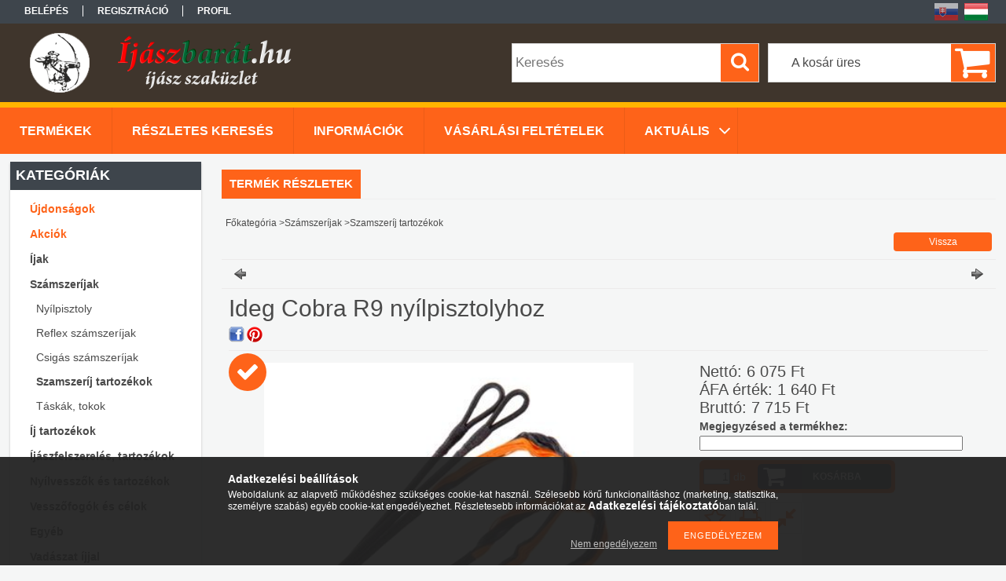

--- FILE ---
content_type: text/html; charset=UTF-8
request_url: https://www.ijaszbarat.hu/Ideg-vegek-Cobra-R9-nyilpisztolyhoz
body_size: 16692
content:
<!DOCTYPE html PUBLIC "-//W3C//DTD XHTML 1.0 Transitional//EN" "http://www.w3.org/TR/xhtml1/DTD/xhtml1-transitional.dtd">
<html xmlns="http://www.w3.org/1999/xhtml" lang="hu" xml:lang="hu">
<head>

<meta content="width=device-width, initial-scale=1.0, maximum-scale=2.0" name="viewport" />

<meta http-equiv="Content-Type" content="text/html; charset=utf-8">
<meta http-equiv="Content-Language" content="HU">
<meta http-equiv="Cache-Control" content="no-cache">
<meta name="description" content="Ideg Cobra R9 nyílpisztolyhoz, Ideg Cobra R9 nyílpisztolyhoz, Íjász szaküzlet nagy választékkal, házhoz szállítás">
<meta name="robots" content="index, follow">
<meta http-equiv="X-UA-Compatible" content="IE=Edge">
<meta property="og:site_name" content="Íjászbarát" />
<meta property="og:title" content="Számszeríjak, Szamszeríj tartozékok, Ideg Cobra R9 nyílpiszt">
<meta property="og:description" content="Ideg Cobra R9 nyílpisztolyhoz, Ideg Cobra R9 nyílpisztolyhoz, Íjász szaküzlet nagy választékkal, házhoz szállítás">
<meta property="og:type" content="product">
<meta property="og:url" content="https://www.ijaszbarat.hu/Ideg-vegek-Cobra-R9-nyilpisztolyhoz">
<meta property="og:image" content="https://www.ijaszbarat.hu/img/28870/467176/470x450/467176.jpg">
<meta name="google-site-verification" content="-TYjHdaQnpoqW_CcMs3MHrizVIb-9bXNBkItCTczurs">
<meta name="mobile-web-app-capable" content="yes">
<meta name="apple-mobile-web-app-capable" content="yes">
<meta name="MobileOptimized" content="320">
<meta name="HandheldFriendly" content="true">

<title>Számszeríjak, Szamszeríj tartozékok, Ideg Cobra R9 nyílpiszt</title>


<script type="text/javascript">
var service_type="shop";
var shop_url_main="https://www.ijaszbarat.hu";
var actual_lang="hu";
var money_len="0";
var money_thousend=" ";
var money_dec=",";
var shop_id=28870;
var unas_design_url="https:"+"/"+"/"+"www.ijaszbarat.hu"+"/"+"!common_design"+"/"+"custom"+"/"+"lukasip.unas.hu"+"/";
var unas_design_code='0';
var unas_base_design_code='1300';
var unas_design_ver=2;
var unas_design_subver=0;
var unas_shop_url='https://www.ijaszbarat.hu';
var responsive="yes";
var price_nullcut_disable=1;
var config_plus=new Array();
config_plus['product_tooltip']=1;
config_plus['cart_redirect']=2;
config_plus['money_type']='Ft';
config_plus['money_type_display']='Ft';
var lang_text=new Array();

var UNAS = UNAS || {};
UNAS.shop={"base_url":'https://www.ijaszbarat.hu',"domain":'www.ijaszbarat.hu',"username":'lukasip.unas.hu',"id":28870,"lang":'hu',"currency_type":'Ft',"currency_code":'HUF',"currency_rate":'405',"currency_length":0,"base_currency_length":2,"canonical_url":'https://www.ijaszbarat.hu/Ideg-vegek-Cobra-R9-nyilpisztolyhoz'};
UNAS.design={"code":'0',"page":'artdet'};
UNAS.api_auth="9b00ef173bf1e930b7fb496402d49ede";
UNAS.customer={"email":'',"id":0,"group_id":0,"without_registration":0};
UNAS.customer["area_ids"]=[3295];
UNAS.shop["category_id"]="846356";
UNAS.shop["sku"]="467176";
UNAS.shop["product_id"]="126522426";
UNAS.shop["only_private_customer_can_purchase"] = false;
 

UNAS.text = {
    "button_overlay_close": `Bezár`,
    "popup_window": `Felugró ablak`,
    "list": `lista`,
    "updating_in_progress": `frissítés folyamatban`,
    "updated": `frissítve`,
    "is_opened": `megnyitva`,
    "is_closed": `bezárva`,
    "deleted": `törölve`,
    "consent_granted": `hozzájárulás megadva`,
    "consent_rejected": `hozzájárulás elutasítva`,
    "field_is_incorrect": `mező hibás`,
    "error_title": `Hiba!`,
    "product_variants": `termék változatok`,
    "product_added_to_cart": `A termék a kosárba került`,
    "product_added_to_cart_with_qty_problem": `A termékből csak [qty_added_to_cart] [qty_unit] került kosárba`,
    "product_removed_from_cart": `A termék törölve a kosárból`,
    "reg_title_name": `Név`,
    "reg_title_company_name": `Cégnév`,
    "number_of_items_in_cart": `Kosárban lévő tételek száma`,
    "cart_is_empty": `A kosár üres`,
    "cart_updated": `A kosár frissült`,
    "mandatory": `Kötelező!`
};


UNAS.text["delete_from_compare"]= `Törlés összehasonlításból`;
UNAS.text["comparison"]= `Összehasonlítás`;

UNAS.text["delete_from_favourites"]= `Törlés a kedvencek közül`;
UNAS.text["add_to_favourites"]= `Kedvencekhez`;








window.lazySizesConfig=window.lazySizesConfig || {};
window.lazySizesConfig.loadMode=1;
window.lazySizesConfig.loadHidden=false;

window.dataLayer = window.dataLayer || [];
function gtag(){dataLayer.push(arguments)};
gtag('js', new Date());
</script>

<script src="https://www.ijaszbarat.hu/!common_packages/jquery/jquery-1.8.2.js?mod_time=1690980618" type="text/javascript"></script>
<script src="https://www.ijaszbarat.hu/!common_packages/jquery/plugins/bgiframe/bgiframe.js?mod_time=1690980618" type="text/javascript"></script>
<script src="https://www.ijaszbarat.hu/!common_packages/jquery/plugins/ajaxqueue/ajaxqueue.js?mod_time=1690980618" type="text/javascript"></script>
<script src="https://www.ijaszbarat.hu/!common_packages/jquery/plugins/color/color.js?mod_time=1690980618" type="text/javascript"></script>
<script src="https://www.ijaszbarat.hu/!common_packages/jquery/plugins/autocomplete/autocomplete.js?mod_time=1751452520" type="text/javascript"></script>
<script src="https://www.ijaszbarat.hu/!common_packages/jquery/plugins/cookie/cookie.js?mod_time=1690980618" type="text/javascript"></script>
<script src="https://www.ijaszbarat.hu/!common_packages/jquery/plugins/tools/tools-1.2.7.js?mod_time=1690980618" type="text/javascript"></script>
<script src="https://www.ijaszbarat.hu/!common_packages/jquery/plugins/bxslider/bxslider.js?mod_time=1690980618" type="text/javascript"></script>
<script src="https://www.ijaszbarat.hu/!common_packages/jquery/own/shop_common/exploded/common.js?mod_time=1769410771" type="text/javascript"></script>
<script src="https://www.ijaszbarat.hu/!common_packages/jquery/own/shop_common/exploded/common_overlay.js?mod_time=1754986322" type="text/javascript"></script>
<script src="https://www.ijaszbarat.hu/!common_packages/jquery/own/shop_common/exploded/common_shop_popup.js?mod_time=1754991412" type="text/javascript"></script>
<script src="https://www.ijaszbarat.hu/!common_packages/jquery/own/shop_common/exploded/common_start_checkout.js?mod_time=1752056294" type="text/javascript"></script>
<script src="https://www.ijaszbarat.hu/!common_packages/jquery/own/shop_common/exploded/design_1500.js?mod_time=1725525511" type="text/javascript"></script>
<script src="https://www.ijaszbarat.hu/!common_packages/jquery/own/shop_common/exploded/function_change_address_on_order_methods.js?mod_time=1752056294" type="text/javascript"></script>
<script src="https://www.ijaszbarat.hu/!common_packages/jquery/own/shop_common/exploded/function_check_password.js?mod_time=1751452520" type="text/javascript"></script>
<script src="https://www.ijaszbarat.hu/!common_packages/jquery/own/shop_common/exploded/function_check_zip.js?mod_time=1767692286" type="text/javascript"></script>
<script src="https://www.ijaszbarat.hu/!common_packages/jquery/own/shop_common/exploded/function_compare.js?mod_time=1751452520" type="text/javascript"></script>
<script src="https://www.ijaszbarat.hu/!common_packages/jquery/own/shop_common/exploded/function_customer_addresses.js?mod_time=1769410771" type="text/javascript"></script>
<script src="https://www.ijaszbarat.hu/!common_packages/jquery/own/shop_common/exploded/function_delivery_point_select.js?mod_time=1751452520" type="text/javascript"></script>
<script src="https://www.ijaszbarat.hu/!common_packages/jquery/own/shop_common/exploded/function_favourites.js?mod_time=1725525511" type="text/javascript"></script>
<script src="https://www.ijaszbarat.hu/!common_packages/jquery/own/shop_common/exploded/function_infinite_scroll.js?mod_time=1758625002" type="text/javascript"></script>
<script src="https://www.ijaszbarat.hu/!common_packages/jquery/own/shop_common/exploded/function_language_and_currency_change.js?mod_time=1751452520" type="text/javascript"></script>
<script src="https://www.ijaszbarat.hu/!common_packages/jquery/own/shop_common/exploded/function_param_filter.js?mod_time=1764233415" type="text/javascript"></script>
<script src="https://www.ijaszbarat.hu/!common_packages/jquery/own/shop_common/exploded/function_postsale.js?mod_time=1751452520" type="text/javascript"></script>
<script src="https://www.ijaszbarat.hu/!common_packages/jquery/own/shop_common/exploded/function_product_print.js?mod_time=1725525511" type="text/javascript"></script>
<script src="https://www.ijaszbarat.hu/!common_packages/jquery/own/shop_common/exploded/function_product_subscription.js?mod_time=1751452520" type="text/javascript"></script>
<script src="https://www.ijaszbarat.hu/!common_packages/jquery/own/shop_common/exploded/function_recommend.js?mod_time=1751452520" type="text/javascript"></script>
<script src="https://www.ijaszbarat.hu/!common_packages/jquery/own/shop_common/exploded/function_saved_cards.js?mod_time=1751452520" type="text/javascript"></script>
<script src="https://www.ijaszbarat.hu/!common_packages/jquery/own/shop_common/exploded/function_saved_filter_delete.js?mod_time=1751452520" type="text/javascript"></script>
<script src="https://www.ijaszbarat.hu/!common_packages/jquery/own/shop_common/exploded/function_search_smart_placeholder.js?mod_time=1751452520" type="text/javascript"></script>
<script src="https://www.ijaszbarat.hu/!common_packages/jquery/own/shop_common/exploded/function_vote.js?mod_time=1725525511" type="text/javascript"></script>
<script src="https://www.ijaszbarat.hu/!common_packages/jquery/own/shop_common/exploded/page_cart.js?mod_time=1767791927" type="text/javascript"></script>
<script src="https://www.ijaszbarat.hu/!common_packages/jquery/own/shop_common/exploded/page_customer_addresses.js?mod_time=1768291154" type="text/javascript"></script>
<script src="https://www.ijaszbarat.hu/!common_packages/jquery/own/shop_common/exploded/page_order_checkout.js?mod_time=1725525511" type="text/javascript"></script>
<script src="https://www.ijaszbarat.hu/!common_packages/jquery/own/shop_common/exploded/page_order_details.js?mod_time=1725525511" type="text/javascript"></script>
<script src="https://www.ijaszbarat.hu/!common_packages/jquery/own/shop_common/exploded/page_order_methods.js?mod_time=1760086916" type="text/javascript"></script>
<script src="https://www.ijaszbarat.hu/!common_packages/jquery/own/shop_common/exploded/page_order_return.js?mod_time=1725525511" type="text/javascript"></script>
<script src="https://www.ijaszbarat.hu/!common_packages/jquery/own/shop_common/exploded/page_order_send.js?mod_time=1725525511" type="text/javascript"></script>
<script src="https://www.ijaszbarat.hu/!common_packages/jquery/own/shop_common/exploded/page_order_subscriptions.js?mod_time=1751452520" type="text/javascript"></script>
<script src="https://www.ijaszbarat.hu/!common_packages/jquery/own/shop_common/exploded/page_order_verification.js?mod_time=1752056294" type="text/javascript"></script>
<script src="https://www.ijaszbarat.hu/!common_packages/jquery/own/shop_common/exploded/page_product_details.js?mod_time=1751452520" type="text/javascript"></script>
<script src="https://www.ijaszbarat.hu/!common_packages/jquery/own/shop_common/exploded/page_product_list.js?mod_time=1725525511" type="text/javascript"></script>
<script src="https://www.ijaszbarat.hu/!common_packages/jquery/own/shop_common/exploded/page_product_reviews.js?mod_time=1751452520" type="text/javascript"></script>
<script src="https://www.ijaszbarat.hu/!common_packages/jquery/own/shop_common/exploded/page_reg.js?mod_time=1756187462" type="text/javascript"></script>
<script src="https://www.ijaszbarat.hu/!common_packages/jquery/plugins/hoverintent/hoverintent.js?mod_time=1690980618" type="text/javascript"></script>
<script src="https://www.ijaszbarat.hu/!common_packages/jquery/own/shop_tooltip/shop_tooltip.js?mod_time=1753441723" type="text/javascript"></script>
<script src="https://www.ijaszbarat.hu/!common_packages/jquery/plugins/responsive_menu/responsive_menu.js?mod_time=1690980618" type="text/javascript"></script>

<link href="https://www.ijaszbarat.hu/!common_packages/jquery/plugins/autocomplete/autocomplete.css?mod_time=1690980618" rel="stylesheet" type="text/css">
<link href="https://www.ijaszbarat.hu/!common_design/base/001300/css/common.css?mod_time=1751452521" rel="stylesheet" type="text/css">
<link href="https://www.ijaszbarat.hu/!common_design/base/001300/css/page.css?mod_time=1690980619" rel="stylesheet" type="text/css">
<link href="https://www.ijaszbarat.hu/!common_design/base/001300/css/page_artdet_2.css?mod_time=1690980619" rel="stylesheet" type="text/css">
<link href="https://www.ijaszbarat.hu/!common_design/base/001300/css/box.css?mod_time=1690980619" rel="stylesheet" type="text/css">
<link href="https://www.ijaszbarat.hu/!common_design/custom/lukasip.unas.hu/css/layout.css?mod_time=1486548666" rel="stylesheet" type="text/css">
<link href="https://www.ijaszbarat.hu/!common_design/base/001300/css/design.css?mod_time=1690980619" rel="stylesheet" type="text/css">
<link href="https://www.ijaszbarat.hu/!common_design/custom/lukasip.unas.hu/css/design_custom.css?mod_time=1486548666" rel="stylesheet" type="text/css">
<link href="https://www.ijaszbarat.hu/!common_design/custom/lukasip.unas.hu/css/custom.css?mod_time=1486548666" rel="stylesheet" type="text/css">
<link href="https://www.ijaszbarat.hu/!common_design/custom/lukasip.unas.hu/element/own.css?mod_time=1763065055" rel="stylesheet" type="text/css">

<link href="https://www.ijaszbarat.hu/Ideg-vegek-Cobra-R9-nyilpisztolyhoz" rel="canonical">
<link href="https://www.ijaszbarat.hu/shop_ordered/28870/design_pic/favicon.ico" rel="shortcut icon">
<script type="text/javascript">
        var google_consent=1;
    
        gtag('consent', 'default', {
           'ad_storage': 'denied',
           'ad_user_data': 'denied',
           'ad_personalization': 'denied',
           'analytics_storage': 'denied',
           'functionality_storage': 'denied',
           'personalization_storage': 'denied',
           'security_storage': 'granted'
        });

    
        gtag('consent', 'update', {
           'ad_storage': 'denied',
           'ad_user_data': 'denied',
           'ad_personalization': 'denied',
           'analytics_storage': 'denied',
           'functionality_storage': 'denied',
           'personalization_storage': 'denied',
           'security_storage': 'granted'
        });

        </script>
    <script async src="https://www.googletagmanager.com/gtag/js?id=UA-39310106-2"></script>    <script type="text/javascript">
    gtag('config', 'UA-39310106-2');

          gtag('config', 'G-GZ0LWLWST2');
                </script>
        <script type="text/javascript">
    var google_analytics=1;

                gtag('event', 'view_item', {
              "currency": "HUF",
              "value": '7715',
              "items": [
                  {
                      "item_id": "467176",
                      "item_name": "Ideg Cobra R9 nyílpisztolyhoz",
                      "item_category": "Számszeríjak/Szamszeríj tartozékok",
                      "price": '7715'
                  }
              ],
              'non_interaction': true
            });
               </script>
           <script type="text/javascript">
        gtag('config', 'AW-986756779');
                </script>
            <script type="text/javascript">
        var google_ads=1;

                gtag('event','remarketing', {
            'ecomm_pagetype': 'product',
            'ecomm_prodid': ["467176"],
            'ecomm_totalvalue': 7715        });
            </script>
    
<script src="https://www.ijaszbarat.hu/!common_design/base/001300/unas_design_resp.js?ver=5" type="text/javascript"></script>  
</head>

<body class='design_ver2' id="ud_shop_artdet">
<div id="image_to_cart" style="display:none; position:absolute; z-index:100000;"></div>
<div class="overlay_common overlay_warning" id="overlay_cart_add"></div>
<script type="text/javascript">$(document).ready(function(){ overlay_init("cart_add",{"onBeforeLoad":false}); });</script>
<div class="overlay_common overlay_ok" id="overlay_cart_add_ok"></div>
<script type="text/javascript">$(document).ready(function(){ overlay_init("cart_add_ok",[]); });</script>
<div id="overlay_login_outer"></div>	
	<script type="text/javascript">
	$(document).ready(function(){
	    var login_redir_init="";

		$("#overlay_login_outer").overlay({
			onBeforeLoad: function() {
                var login_redir_temp=login_redir_init;
                if (login_redir_act!="") {
                    login_redir_temp=login_redir_act;
                    login_redir_act="";
                }

				                    var temp_href="https://www.ijaszbarat.hu/shop_login.php";
                    if (login_redir_temp!="") temp_href=temp_href+"?login_redir="+encodeURIComponent(login_redir_temp);
					location.href=temp_href;
								},
			top: 50,
						closeOnClick: (config_plus['overlay_close_on_click_forced'] === 1),
			onClose: function(event, overlayIndex) {
				$("#login_redir").val("");
			},
			load: false
		});
		
			});
	function overlay_login() {
		$(document).ready(function(){
			$("#overlay_login_outer").overlay().load();
		});
	}
	function overlay_login_remind() {
        if (unas_design_ver >= 5) {
            $("#overlay_remind").overlay().load();
        } else {
            $(document).ready(function () {
                $("#overlay_login_outer").overlay().close();
                setTimeout('$("#overlay_remind").overlay().load();', 250);
            });
        }
	}

    var login_redir_act="";
    function overlay_login_redir(redir) {
        login_redir_act=redir;
        $("#overlay_login_outer").overlay().load();
    }
	</script>  
	<div class="overlay_common overlay_info" id="overlay_remind"></div>
<script type="text/javascript">$(document).ready(function(){ overlay_init("remind",[]); });</script>

	<script type="text/javascript">
    	function overlay_login_error_remind() {
		$(document).ready(function(){
			load_login=0;
			$("#overlay_error").overlay().close();
			setTimeout('$("#overlay_remind").overlay().load();', 250);	
		});
	}
	</script>  
	<div class="overlay_common overlay_info" id="overlay_newsletter"></div>
<script type="text/javascript">$(document).ready(function(){ overlay_init("newsletter",[]); });</script>

<script type="text/javascript">
function overlay_newsletter() {
    $(document).ready(function(){
        $("#overlay_newsletter").overlay().load();
    });
}
</script>
<div class="overlay_common overlay_error" id="overlay_script"></div>
<script type="text/javascript">$(document).ready(function(){ overlay_init("script",[]); });</script>
    <script>
    $(document).ready(function() {
        $.ajax({
            type: "GET",
            url: "https://www.ijaszbarat.hu/shop_ajax/ajax_stat.php",
            data: {master_shop_id:"28870",get_ajax:"1"}
        });
    });
    </script>
    

<div id='banner_popup_bx_content'></div>

<div id="container">
	

    <div id="menu_resp">
        <a class="resp_close_plus"><span></span></a>
        <ul> 
            <li>
    
        
            
                <script type='text/javascript'>
                    function overlay_login() {
                        $(document).ready(function(){
                            $("#overlay_login_outer").overlay().load();
                        });
                    }
                </script>
                <a href="javascript:overlay_login();" class="text_normal">Belépés</a>
            

            
        

        
        

        

    
</li>
            <li><a href="https://www.ijaszbarat.hu/shop_reg.php"><strong>Regisztráció</strong></a></li>
            <li><a href="https://www.ijaszbarat.hu/shop_order_track.php"><strong>Profil</strong></a></li>
            <li><a href="https://www.ijaszbarat.hu/shop_help.php"><strong>Vásárlási feltételek</strong></a></li>
            <li><a href="https://www.ijaszbarat.hu/shop_searchcomplex.php"><strong>Részletes keresés</strong></a></li>
            <li><a href="https://www.ijaszbarat.hu/shop_contact.php"><strong>Információk</strong></a></li>                            
            <li></li>
            <li><ul><li class="menu_item_plus menu_item_5 menu_item_haschild" id="menu_item_id_756487"><span class="menu_item_inner"><a href="https://www.ijaszbarat.hu/aktualis" target="_top"><strong>Aktuális</strong></a></span><ul class="menu_content_sub"><li class="menu_item_plus menu_item_1" id="menu_item_id_959677"><span class="menu_item_inner"><a href="https://www.ijaszbarat.hu/ijasz-blog" target="_top">Íjászbarát blog</a></span></li><li class="menu_item_plus menu_item_2" id="menu_item_id_995359"><span class="menu_item_inner"><a href="https://www.ijaszbarat.hu/jelmagyarazat" target="_top">Jelmagyarázat</a></span></li><li class="menu_item_plus menu_item_3" id="menu_item_id_813713"><span class="menu_item_inner"><a href="https://www.ijaszbarat.hu/ijaszcentrum" target="_top">Íjászcentrum</a></span></li><li class="menu_item_plus menu_item_4" id="menu_item_id_775317"><span class="menu_item_inner"><a href="https://www.ijaszbarat.hu/kik-vagyunk" target="_top">Kik vagyunk</a></span></li></ul></li></ul></li>
        </ul> 
        <div id="resp_banner_box">
            <div id='temp_box_banner_container_42413' class='box_content_container'><div id='temp_box_banner_title_42413' class='box_content_title'>ÉRDEKESSÉGEK</div><div id='temp_box_banner_42413' class='box_content'><div class='box_txt text_normal'><ul>
<li style="text-align: left;"><a href="https://www.ijaszbarat.hu/ijak-es-fajtaik-melyiket-valaszd" class="text_bigger"><strong>Íjak és fajtáik.  lényeges tulajdonságok, és különbségek.</strong></a><a href="https://www.ijaszbarat.hu/ijaszat-alapok" class="text_bigger"><strong></strong></a></li>
<li style="text-align: left;"><a href="https://www.ijaszbarat.hu/ijaszat-alapok-reflex-ij"><span class="text_bigger"><strong>Íjászati alapismeretek reflex íj</strong></span></a></li>
<li style="text-align: left;"><a href="https://www.ijaszbarat.hu/minyen-tollat-hasznalj-a-nyilvesszon" class="text_bigger"><strong>Milyen tollakat használj a nyílvesszőn?</strong></a></li>
<li style="text-align: left;"><a href="https://www.ijaszbarat.hu/jelmagyarazat" class="text_bigger"><strong>Jelmagyarázat<br /> </strong></a></li>
</ul></div></div></div><div id='temp_box_banner_container_37141' class='box_content_container'><div id='temp_box_banner_title_37141' class='box_content_title'>Házhozszállítás</div><div id='temp_box_banner_37141' class='box_content'><div class='box_txt text_normal'><p style="text-align: center;">Rendelj bármit<strong>, MINDEN</strong> megrendelt termékeket <strong>kivétel nélkül</strong> házhoz szállítunk.</p>
<p style="text-align: center;"><a href="https://www.ijaszbarat.hu/shop_contact.php?tab=shipping"><img src="https://www.ijaszbarat.hu/main_pic/shop_default_shipping.png" border="0" /></a></p></div></div></div><div id='temp_box_banner_container_38069' class='box_content_container'><div id='temp_box_banner_title_38069' class='box_content_title'>14 napos kockázatmentes elállási lehetőség</div><div id='temp_box_banner_38069' class='box_content'><div class='box_txt text_normal'><p><img src="https://www.ijaszbarat.hu/shop_ordered/28870/pic/14nap.png" width="260" height="225" /></p>
<p style="text-align: center;"><strong>Nem kell magyarázkodnod, nem kell semmit megindokolnod.</strong>  <br />Ha nem tetszik a termék, vagy nem tudod használni, külld vissza, és kérdés nélkül visszafizetjük a pénzed.</p></div></div></div><div id='temp_box_banner_container_38265' class='box_content_container'><div id='temp_box_banner_title_38265' class='box_content_title'>Kövess minket a Facebookon</div><div id='temp_box_banner_38265' class='box_content'><div class='box_txt text_normal'><p align="center"><iframe width="250" height="350" style="border: none; overflow: hidden; width: 250px; height: 350px;" src="//www.facebook.com/plugins/likebox.php?href=http%3A%2F%2Fwww.facebook.com/Íjászbaráthu-117775662080551&amp;width=250&amp;height=350&amp;show_faces=true&amp;colorscheme=light&amp;stream=true&amp;border_color&amp;header=true" scrolling="no" frameborder="0"></iframe></p></div></div></div>
            
            
            
        </div>                             
    </div>  	
    
    <div id="header">
    	<div id="header_top">
        	<div id="header_menu">
                	<ul>
						<li class="login">
    
        
            
                <script type='text/javascript'>
                    function overlay_login() {
                        $(document).ready(function(){
                            $("#overlay_login_outer").overlay().load();
                        });
                    }
                </script>
                <a href="javascript:overlay_login();" class="text_normal">Belépés</a>
            

            
        

        
        

        

    
</li>
                        <li><a href="https://www.ijaszbarat.hu/shop_reg.php"><strong>Regisztráció</strong></a></li>                    
                        <li><a href="https://www.ijaszbarat.hu/shop_order_track.php"><strong>Profil</strong></a>	</li>
                    </ul>         
            </div>
        	<div id="money_lang">
            	<div id="money"><div id='box_money_content' class='box_content'>

    <form name="form_moneychange" action="https://www.ijaszbarat.hu/shop_moneychange.php" method="post">
        <input name="file_back" type="hidden" value="/Ideg-vegek-Cobra-R9-nyilpisztolyhoz">
        <span class="text_input text_select"><select name="session_money_select" id="session_money_select" onchange="document.form_moneychange.submit();" class="text_normal"><option value="-1" >EUR - €</option><option value="0" selected="selected">Ft (HUF)</option></select></span>
    </form>

</div></div>                  
            	<div id="lang">
<div id='box_lang_content' class='box_content'>

    
    <script type="text/javascript">
$(document).ready(function(){
	$(".box_lang_flag").fadeTo(0, 0.6);
	$(".box_lang_flag").hover(function() {
		$(this).fadeTo(0, 1);
	},function(){
		$(this).fadeTo(0, 0.5);
	});
});
</script>

    <div class='box_lang_type_flag'>
        <a id="box_lang_sk" data-lang="sk" href="#" data-uri="/sk/Ideg-vegek-Cobra-R9-nyilpisztolyhoz" onclick="location.href='https://www.ijaszbarat.hu'+$(this).data('uri')" class="text_small" title="Slovak" rel="nofollow"><img src="https://www.ijaszbarat.hu/!common_design/own/image/icon/flag/30x22/sk.gif" alt="Slovak" title="Slovak"  width="30"  height="22"  class="box_lang_flag" /></a><a id="box_lang_hu" data-lang="hu" href="#" data-uri="/hu/Ideg-vegek-Cobra-R9-nyilpisztolyhoz" onclick="location.href='https://www.ijaszbarat.hu'+$(this).data('uri')" class="text_small box_lang_a_select" title="Hungarian" rel="nofollow"><img src="https://www.ijaszbarat.hu/!common_design/own/image/icon/flag/30x22/hu.gif" alt="Hungarian" title="Hungarian"  width="30"  height="22"  class="box_lang_flag_select" /></a>
    </div>
    

    

</div>
</div>
                <div id="lang_small">
<div id='box_lang_content' class='box_content'>

    
    <script type="text/javascript">
$(document).ready(function(){
	$(".box_lang_flag").fadeTo(0, 0.6);
	$(".box_lang_flag").hover(function() {
		$(this).fadeTo(0, 1);
	},function(){
		$(this).fadeTo(0, 0.5);
	});
});
</script>

    <div class='box_lang_type_flag'>
        <a id="box_lang_sk" data-lang="sk" href="#" data-uri="/sk/Ideg-vegek-Cobra-R9-nyilpisztolyhoz" onclick="location.href='https://www.ijaszbarat.hu'+$(this).data('uri')" class="text_small" title="Slovak" rel="nofollow"><img src="https://www.ijaszbarat.hu/!common_design/own/image/icon/flag/30x22/sk.gif" alt="Slovak" title="Slovak"  width="20"  height="15"  class="box_lang_flag" /></a><a id="box_lang_hu" data-lang="hu" href="#" data-uri="/hu/Ideg-vegek-Cobra-R9-nyilpisztolyhoz" onclick="location.href='https://www.ijaszbarat.hu'+$(this).data('uri')" class="text_small box_lang_a_select" title="Hungarian" rel="nofollow"><img src="https://www.ijaszbarat.hu/!common_design/own/image/icon/flag/30x22/hu.gif" alt="Hungarian" title="Hungarian"  width="20"  height="15"  class="box_lang_flag_select" /></a>
    </div>
    

    

</div>
</div>
                <div class="clear_fix"></div>
            </div>
            <script type="text/javascript">
				if($("#money").html()=="") {
					$("#money").hide();
				}
				if($("#lang").html()=="") {
					$("#lang").hide();
				}	
				$("#box_lang_sk").attr("href","http://www.lukasip.sk");									
			</script>	
            <div class="clear_fix"></div>
        </div>	
    	<div id="header_container">
        	<div id="logo"><div id='head_bx_content'><!-- UnasElement {type:editor} -->
<p><a href="https://www.ijaszbarat.hu"><img src="https://www.ijaszbarat.hu/shop_ordered/28870/pic/ijaszbarat-logo3.png" alt="íjászbarát íjász szaküzlet. Íjak, nyilak, vesszőfogók, íjász felszerelés" width="380" height="80" /></a></p></div></div>
            <div id="cart"><div id='box_cart_content' class='box_content'>

    

    

    
        <div class='box_cart_item'>
            <a href='https://www.ijaszbarat.hu/shop_cart.php' class='text_small'>
                <span class='text_small'>
                    

                    

                    
                        <span class='box_cart_empty'>A kosár üres</span>
                        
                    
                </span>
            </a>
        </div>
    

    

    

    

    

    

    
        <script type="text/javascript">
            $("#cart").click(function() {
                document.location.href="https://www.ijaszbarat.hu/shop_cart.php";
            });
        </script>
    

</div></div>
            <div id="search"><div id='box_search_content' class='box_content'>
    <form name="form_include_search" id="form_include_search" action="https://www.ijaszbarat.hu/shop_search.php" method="get">
        <div class='box_search_field'><label><span class="text_small">Kifejezés:</span></label><span class="text_input"><input name="q" id="box_search_input" type="text" maxlength="255" class="text_small js-search-input" value="" placeholder="Keresés" /></span></div>
        <div class='box_search_button'><span class="text_button"><input type="submit" value="Keres" class="text_small" /></span></div>
    </form>
</div></div>
            
                <div id="header_container_inner_mobile">
                    <a href="#" onclick="responsive_cat_menu(); return false;" class="header_category_icon"><span></span>Kategóriák</a>
                        
                    <div id="header_container_inner_mobile_plusmenu"><a href="#" class="header_plusmenu_icon"><span></span></a></div>                
                    <div id="header_container_inner_mobile_cart"><a id="header_cart_button" href="https://www.ijaszbarat.hu/shop_cart.php"></a></div>
                    <a href="#" id="header_search_icon"><span></span></a>
                    <a href="#" id="header_filter_icon"><span></span></a> 
                    
                    <div id="header_container_inner_mobile_filter">
                        <div id="header_container_inner_mobile_filter_title"><a class="resp_close"><span></span></a></div>
                        <div id="header_container_inner_mobile_filter_container"></div>
                    </div>                    
                    <div class="clear_fix"></div>
                    
                    <script type="text/javascript">
						if ($("#box_filter_content").length=="") {
							$("a#header_filter_icon").hide();	
						}
					</script>
                                                                  
                </div>            
                        
            <div class="clear_fix"></div>
        </div>	
        <div id="header_bottom"><!-- --></div>
    </div>
    
    <div id="content">
    
        <div id="responsive_cat_menu"><div id="responsive_cat_menu_content"><script type="text/javascript">var responsive_menu='$(\'#responsive_cat_menu ul\').responsive_menu({ajax_type: "GET",ajax_param_str: "cat_key|aktcat",ajax_url: "https://www.ijaszbarat.hu/shop_ajax/ajax_box_cat.php",ajax_data: "master_shop_id=28870&lang_master=hu&get_ajax=1&type=responsive_call&box_var_name=shop_cat&box_var_already=no&box_var_responsive=yes&box_var_section=content&box_var_highlight=yes&box_var_type=normal&box_var_multilevel_id=responsive_cat_menu",menu_id: "responsive_cat_menu"});'; </script><div class="responsive_menu"><div class="responsive_menu_nav"><div class="responsive_menu_navtop"><div class="responsive_menu_back "></div><div class="responsive_menu_title ">Kategóriák</div><div class="responsive_menu_close "></div></div><div class="responsive_menu_navbottom"></div></div><div class="responsive_menu_content"><ul style="display:none;"><li><a href="https://www.ijaszbarat.hu/shop_artspec.php?artspec=2" class="text_small">Újdonságok</a></li><li><a href="https://www.ijaszbarat.hu/shop_artspec.php?artspec=1" class="text_small">Akciók</a></li><li><div class="next_level_arrow"></div><span class="ajax_param">348820|846356</span><a href="https://www.ijaszbarat.hu/kategoria/ijak" class="text_small has_child resp_clickable" onclick="return false;">Íjak</a></li><li class="active_menu"><div class="next_level_arrow"></div><span class="ajax_param">837765|846356</span><a href="https://www.ijaszbarat.hu/szamszerijak" class="text_small has_child resp_clickable" onclick="return false;">Számszeríjak</a></li><li><div class="next_level_arrow"></div><span class="ajax_param">869719|846356</span><a href="https://www.ijaszbarat.hu/ij-tartozekok" class="text_small has_child resp_clickable" onclick="return false;">Íj tartozékok</a></li><li><div class="next_level_arrow"></div><span class="ajax_param">893902|846356</span><a href="https://www.ijaszbarat.hu/ijaszkiegeszitok" class="text_small has_child resp_clickable" onclick="return false;">Íjászfelszerelés, tartozékok</a></li><li><div class="next_level_arrow"></div><span class="ajax_param">932117|846356</span><a href="https://www.ijaszbarat.hu/nyilvesszok-tartozekok" class="text_small has_child resp_clickable" onclick="return false;">Nyílvesszők és tartozékok</a></li><li><div class="next_level_arrow"></div><span class="ajax_param">568843|846356</span><a href="https://www.ijaszbarat.hu/vesszofogok-celok" class="text_small has_child resp_clickable" onclick="return false;">Vesszőfogók és célok</a></li><li><div class="next_level_arrow"></div><span class="ajax_param">524091|846356</span><a href="https://www.ijaszbarat.hu/egyeb" class="text_small has_child resp_clickable" onclick="return false;">Egyéb</a></li><li><div class="next_level_arrow"></div><span class="ajax_param">464029|846356</span><a href="https://www.ijaszbarat.hu/vadaszat-ijjal" class="text_small has_child resp_clickable" onclick="return false;">Vadászat íjjal</a></li><li><span class="ajax_param">106401|846356</span><a href="https://www.ijaszbarat.hu/ruha-kiegeszitok" class="text_small resp_clickable" onclick="return false;">Ruha és kiegészítők</a></li><li><span class="ajax_param">142991|846356</span><a href="https://www.ijaszbarat.hu/szerviz" class="text_small resp_clickable" onclick="return false;">Szerviz és beállítás</a></li><li><span class="ajax_param">619888|846356</span><a href="https://www.ijaszbarat.hu/ajandekok-ijaszoknak" class="text_small resp_clickable" onclick="return false;">Ajándékok íjászoknak</a></li></ul></div></div></div></div>    
    
    	<div id="content_top">
        	<div id="content_top_menu_full_sf" class="content_top_menu">
            	<ul>
                	<li><a href="https://www.ijaszbarat.hu/sct/0/"><strong>Termékek</strong></a></li>
                    <li><a href="https://www.ijaszbarat.hu/shop_searchcomplex.php"><strong>Részletes keresés</strong></a></li>
                    <li><a href="https://www.ijaszbarat.hu/shop_contact.php"><strong>Információk</strong></a></li>
                    <li><a href="https://www.ijaszbarat.hu/shop_help.php"><strong>Vásárlási feltételek</strong></a></li>
                    <li class="menu_item_plus menu_item_5 menu_item_haschild" id="menu_item_id_756487"><span class="menu_item_inner"><a href="https://www.ijaszbarat.hu/aktualis" target="_top"><strong>Aktuális</strong></a></span><ul class="menu_content_sub"><li class="menu_item_plus menu_item_1" id="menu_item_id_959677"><span class="menu_item_inner"><a href="https://www.ijaszbarat.hu/ijasz-blog" target="_top">Íjászbarát blog</a></span></li><li class="menu_item_plus menu_item_2" id="menu_item_id_995359"><span class="menu_item_inner"><a href="https://www.ijaszbarat.hu/jelmagyarazat" target="_top">Jelmagyarázat</a></span></li><li class="menu_item_plus menu_item_3" id="menu_item_id_813713"><span class="menu_item_inner"><a href="https://www.ijaszbarat.hu/ijaszcentrum" target="_top">Íjászcentrum</a></span></li><li class="menu_item_plus menu_item_4" id="menu_item_id_775317"><span class="menu_item_inner"><a href="https://www.ijaszbarat.hu/kik-vagyunk" target="_top">Kik vagyunk</a></span></li></ul></li>
                    
                </ul>
            </div>
            <div id="content_top_menu_1000" class="content_top_menu"><div id="menu_content15"><ul><li class="menu_item_1"><span class="menu_item_inner"><a href="https://www.ijaszbarat.hu/sct/0/"><strong>Termékek</strong></a></span></li><li class="menu_item_2"><span class="menu_item_inner"><a href="https://www.ijaszbarat.hu/shop_searchcomplex.php"><strong>Részletes keresés</strong></a></span></li><li class="menu_item_3"><span class="menu_item_inner"><a href="https://www.ijaszbarat.hu/shop_contact.php"><strong>Információk</strong></a></span></li><li class="menu_item_4"><span class="menu_item_inner"><a href="https://www.ijaszbarat.hu/shop_help.php"><strong>Vásárlási feltételek</strong></a></span></li></ul></div></div>
        </div>
        <div id="content_container_outer"><div id="content_container"><div id="content_container_inner">    
        	
            <div id="left">
                <div id="box_left">
                	
                    
                    
                    <div id="left_home_full">
                    
                    </div>
                    
                    <div id="left_home_1000">
                    
                    <div id="left_cms_full">
                    <div class="box_left_top"><!-- --></div>
                    <div class="box_left_container"><ul><li class="menu_item_plus menu_item_5 menu_item_haschild" id="menu_item_id_756487"><span class="menu_item_inner"><a href="https://www.ijaszbarat.hu/aktualis" target="_top"><strong>Aktuális</strong></a></span><ul class="menu_content_sub"><li class="menu_item_plus menu_item_1" id="menu_item_id_959677"><span class="menu_item_inner"><a href="https://www.ijaszbarat.hu/ijasz-blog" target="_top">Íjászbarát blog</a></span></li><li class="menu_item_plus menu_item_2" id="menu_item_id_995359"><span class="menu_item_inner"><a href="https://www.ijaszbarat.hu/jelmagyarazat" target="_top">Jelmagyarázat</a></span></li><li class="menu_item_plus menu_item_3" id="menu_item_id_813713"><span class="menu_item_inner"><a href="https://www.ijaszbarat.hu/ijaszcentrum" target="_top">Íjászcentrum</a></span></li><li class="menu_item_plus menu_item_4" id="menu_item_id_775317"><span class="menu_item_inner"><a href="https://www.ijaszbarat.hu/kik-vagyunk" target="_top">Kik vagyunk</a></span></li></ul></li></ul></div>
                    <div class="box_left_bottom"><!-- --></div>
                    </div>
                    
                    </div>	                    	
                
                    <div id='box_container_shop_cat' class='box_container_1'>
                    <div class="box_left_full">
                        <div class="box_left_top"><!-- --></div>
                        <div class="box_left_title">Kategóriák</div>
                        <div class="box_left_container"><div id='box_cat_content' class='box_content box_cat_type_normal'><ul id='box_cat_main'><li id='box_cat_spec_new'><span class='box_cat_spec'><a href='https://www.ijaszbarat.hu/shop_artspec.php?artspec=2' class='text_small'><span class='text_color_fault'>Újdonságok</span></a></span></li><li id='box_cat_spec_akcio'><span class='box_cat_spec'><a href='https://www.ijaszbarat.hu/shop_artspec.php?artspec=1' class='text_small'><span class='text_color_fault'>Akciók</span></a></span></li><li id='box_cat_1_348820' class=' hasChildren'><span class='text_small box_cat_style0 box_cat_level0 text_style_strong'><a href='https://www.ijaszbarat.hu/kategoria/ijak' class='text_small text_style_strong box_cat_click_level0' >Íjak</a></span></li><li id='box_cat_1_837765' class=' open'><span class='text_small box_cat_style0 box_cat_level0 text_style_strong'><a href='https://www.ijaszbarat.hu/szamszerijak' class='text_small text_style_strong box_cat_click_level0' >Számszeríjak</a></span><ul><li id='box_cat_2_556209' class=''><span class='text_small box_cat_style1 box_cat_level2'><a href='https://www.ijaszbarat.hu/szamszerijak/nyilpisztoly' class='text_small box_cat_click_level2' >Nyílpisztoly</a></span></li><li id='box_cat_2_237326' class=''><span class='text_small box_cat_style1 box_cat_level2'><a href='https://www.ijaszbarat.hu/reflex-szamszerijak' class='text_small box_cat_click_level2' >Reflex számszeríjak</a></span></li><li id='box_cat_2_460044' class=''><span class='text_small box_cat_style1 box_cat_level2'><a href='https://www.ijaszbarat.hu/csigas-szamszerijak' class='text_small box_cat_click_level2' >Csigás számszeríjak</a></span></li><li id='box_cat_2_846356' class=''><span class='text_small box_cat_style1 box_cat_level2 text_color_fault text_style_strong'><a href='https://www.ijaszbarat.hu/szamszerij-tartozekok' class='text_small text_color_fault text_style_strong box_cat_click_level2' >Szamszeríj tartozékok</a></span></li><li id='box_cat_2_188033' class=''><span class='text_small box_cat_style1 box_cat_level2'><a href='https://www.ijaszbarat.hu/spl/188033/Taskak-tokok' class='text_small box_cat_click_level2' >Táskák, tokok</a></span></li></ul></li><li id='box_cat_1_869719' class=' hasChildren'><span class='text_small box_cat_style0 box_cat_level0 text_style_strong'><a href='https://www.ijaszbarat.hu/ij-tartozekok' class='text_small text_style_strong box_cat_click_level0' >Íj tartozékok</a></span></li><li id='box_cat_1_893902' class=' hasChildren'><span class='text_small box_cat_style0 box_cat_level0 text_style_strong'><a href='https://www.ijaszbarat.hu/ijaszkiegeszitok' class='text_small text_style_strong box_cat_click_level0' >Íjászfelszerelés, tartozékok</a></span></li><li id='box_cat_1_932117' class=' hasChildren'><span class='text_small box_cat_style0 box_cat_level0 text_style_strong'><a href='https://www.ijaszbarat.hu/nyilvesszok-tartozekok' class='text_small text_style_strong box_cat_click_level0' >Nyílvesszők és tartozékok</a></span></li><li id='box_cat_1_568843' class=' hasChildren'><span class='text_small box_cat_style0 box_cat_level0 text_style_strong'><a href='https://www.ijaszbarat.hu/vesszofogok-celok' class='text_small text_style_strong box_cat_click_level0' >Vesszőfogók és célok</a></span></li><li id='box_cat_1_524091' class=' hasChildren'><span class='text_small box_cat_style0 box_cat_level0 text_style_strong'><a href='https://www.ijaszbarat.hu/egyeb' class='text_small text_style_strong box_cat_click_level0' >Egyéb</a></span></li><li id='box_cat_1_464029' class=' hasChildren'><span class='text_small box_cat_style0 box_cat_level0 text_style_strong'><a href='https://www.ijaszbarat.hu/vadaszat-ijjal' class='text_small text_style_strong box_cat_click_level0' >Vadászat íjjal</a></span></li><li id='box_cat_1_106401' class=''><span class='text_small box_cat_style0 box_cat_level0 text_style_strong'><a href='https://www.ijaszbarat.hu/ruha-kiegeszitok' class='text_small text_style_strong box_cat_click_level0' >Ruha és kiegészítők</a></span></li><li id='box_cat_1_142991' class=''><span class='text_small box_cat_style0 box_cat_level0 text_style_strong'><a href='https://www.ijaszbarat.hu/szerviz' class='text_small text_style_strong box_cat_click_level0' >Szerviz és beállítás</a></span></li><li id='box_cat_1_619888' class=''><span class='text_small box_cat_style0 box_cat_level0 text_style_strong'><a href='https://www.ijaszbarat.hu/ajandekok-ijaszoknak' class='text_small text_style_strong box_cat_click_level0' >Ajándékok íjászoknak</a></span></li></ul></div></div>
                        <div class="box_left_bottom"><!-- --></div>	
                    </div>
					</div><div id='box_container_shop_compare' class='box_container_2'>
                    <div class="box_left_full">
                        <div class="box_left_top"><!-- --></div>
                        <div class="box_left_title">Összehasonlítás</div>
                        <div class="box_left_container"><div id='box_compare_content' class='box_content'>

    

    

    <script type="text/javascript">
	$(document).ready(function(){ $("#box_container_shop_compare").css("display","none"); });</script>


</div></div>
                        <div class="box_left_bottom"><!-- --></div>	
                    </div>
					</div><div id='box_container_shop_top' class='box_container_3'>
                    <div class="box_left_full">
                        <div class="box_left_top"><!-- --></div>
                        <div class="box_left_title">TOP termékek</div>
                        <div class="box_left_container"><div id='box_top_content' class='box_content box_top_content'><div class='box_content_ajax' data-min-length='5'></div><script type="text/javascript">
	$.ajax({
		type: "GET",
		async: true,
		url: "https://www.ijaszbarat.hu/shop_ajax/ajax_box_top.php",
		data: {
			box_id:"",
			cat_endid:"846356",
			get_ajax:1,
			shop_id:"28870",
			lang_master:"hu"
		},
		success: function(result){
			$("#box_top_content").html(result);
		}
	});
</script>
</div></div>
                        <div class="box_left_bottom"><!-- --></div>	
                    </div>
					</div><div id='box_container_shop_art' class='box_container_4'>
                    <div class="box_left_full">
                        <div class="box_left_top"><!-- --></div>
                        <div class="box_left_title">Termékajánló</div>
                        <div class="box_left_container"><div id='box_art_content' class='box_content box_art_content'><div class='box_content_ajax' data-min-length='5'></div><script type="text/javascript">
	$.ajax({
		type: "GET",
		async: true,
		url: "https://www.ijaszbarat.hu/shop_ajax/ajax_box_art.php",
		data: {
			box_id:"",
			cat_endid:"846356",
			get_ajax:1,
			shop_id:"28870",
			lang_master:"hu"
		},
		success: function(result){
			$("#box_art_content").html(result);
		}
	});
</script>
</div></div>
                        <div class="box_left_bottom"><!-- --></div>	
                    </div>
					</div><div id='box_container_shop_checkout' class='box_container_5'>
                    <div class="box_left_full">
                        <div class="box_left_top"><!-- --></div>
                        <div class="box_left_title">Fizetési megoldás</div>
                        <div class="box_left_container"><div id='box_checkout_content' class='box_content'>
    
        <a href='https://www.barion.com/' target='_blank'><span id='box_checkout_barion_com' class='box_checkout_element' alt='A kényelmes és biztonságos online fizetést a Barion Payment Zrt. biztosítja, MNB engedély száma: H-EN-I-1064/2013. Bankkártya adatai áruházunkhoz nem jutnak el.' title='A kényelmes és biztonságos online fizetést a Barion Payment Zrt. biztosítja, MNB engedély száma: H-EN-I-1064/2013. Bankkártya adatai áruházunkhoz nem jutnak el.'></span></a>
    
</div></div>
                        <div class="box_left_bottom"><!-- --></div>	
                    </div>
					</div><div id='box_container_home_banner1_1' class='box_container_6'>
                    <div class="box_left_full">
                        <div class="box_left_top"><!-- --></div>
                        <div class="box_left_title">ÉRDEKESSÉGEK</div>
                        <div class="box_left_container"><div id='box_banner_42413' class='box_content'><div class='box_txt text_normal'><ul>
<li style="text-align: left;"><a href="https://www.ijaszbarat.hu/ijak-es-fajtaik-melyiket-valaszd" class="text_bigger"><strong>Íjak és fajtáik.  lényeges tulajdonságok, és különbségek.</strong></a><a href="https://www.ijaszbarat.hu/ijaszat-alapok" class="text_bigger"><strong></strong></a></li>
<li style="text-align: left;"><a href="https://www.ijaszbarat.hu/ijaszat-alapok-reflex-ij"><span class="text_bigger"><strong>Íjászati alapismeretek reflex íj</strong></span></a></li>
<li style="text-align: left;"><a href="https://www.ijaszbarat.hu/minyen-tollat-hasznalj-a-nyilvesszon" class="text_bigger"><strong>Milyen tollakat használj a nyílvesszőn?</strong></a></li>
<li style="text-align: left;"><a href="https://www.ijaszbarat.hu/jelmagyarazat" class="text_bigger"><strong>Jelmagyarázat<br /> </strong></a></li>
</ul></div></div></div>
                        <div class="box_left_bottom"><!-- --></div>	
                    </div>
					</div><div id='box_container_home_banner1_2' class='box_container_7'>
                    <div class="box_left_full">
                        <div class="box_left_top"><!-- --></div>
                        <div class="box_left_title"><div id="temp_62475"></div><script type="text/javascript">$(document).ready(function(){temp_class=$("#temp_62475").parent().attr("class");$("#temp_62475").parent().attr("class",temp_class+"_no");$("#temp_62475").parent().html("");});</script></div>
                        <div class="box_left_container"><div id='box_banner_37141' class='box_content'><div class='box_txt text_normal'><p style="text-align: center;">Rendelj bármit<strong>, MINDEN</strong> megrendelt termékeket <strong>kivétel nélkül</strong> házhoz szállítunk.</p>
<p style="text-align: center;"><a href="https://www.ijaszbarat.hu/shop_contact.php?tab=shipping"><img src="https://www.ijaszbarat.hu/main_pic/shop_default_shipping.png" border="0" /></a></p></div></div></div>
                        <div class="box_left_bottom"><!-- --></div>	
                    </div>
					</div><div id='box_container_home_banner1_3' class='box_container_8'>
                    <div class="box_left_full">
                        <div class="box_left_top"><!-- --></div>
                        <div class="box_left_title"><div id="temp_85116"></div><script type="text/javascript">$(document).ready(function(){temp_class=$("#temp_85116").parent().attr("class");$("#temp_85116").parent().attr("class",temp_class+"_no");$("#temp_85116").parent().html("");});</script></div>
                        <div class="box_left_container"><div id='box_banner_38069' class='box_content'><div class='box_txt text_normal'><p><img src="https://www.ijaszbarat.hu/shop_ordered/28870/pic/14nap.png" width="260" height="225" /></p>
<p style="text-align: center;"><strong>Nem kell magyarázkodnod, nem kell semmit megindokolnod.</strong>  <br />Ha nem tetszik a termék, vagy nem tudod használni, külld vissza, és kérdés nélkül visszafizetjük a pénzed.</p></div></div></div>
                        <div class="box_left_bottom"><!-- --></div>	
                    </div>
					</div><div id='box_container_home_banner1_4' class='box_container_9'>
                    <div class="box_left_full">
                        <div class="box_left_top"><!-- --></div>
                        <div class="box_left_title">Kövess minket a Facebookon</div>
                        <div class="box_left_container"><div id='box_banner_38265' class='box_content'><div class='box_txt text_normal'><p align="center"><iframe width="250" height="350" style="border: none; overflow: hidden; width: 250px; height: 350px;" src="//www.facebook.com/plugins/likebox.php?href=http%3A%2F%2Fwww.facebook.com/Íjászbaráthu-117775662080551&amp;width=250&amp;height=350&amp;show_faces=true&amp;colorscheme=light&amp;stream=true&amp;border_color&amp;header=true" scrolling="no" frameborder="0"></iframe></p></div></div></div>
                        <div class="box_left_bottom"><!-- --></div>	
                    </div>
					</div>
                </div>
            </div>
            
            <div id="center">
            
                <div id="body">
                    <div id="body_title">
    <div id='title_content' class='title_content_noh'>
    
        Termék részletek
    
    </div>
</div>	
                    <div id="slideshow">
                        <div id='banner_start_big_bx_content'><!-- UnasElement {type:slide_bx} -->
<div id="banner_start_big_bx_slide" class="bxSlider">
	<a id="banner_start_big_bx_slide_0" href="https://www.ijaszbarat.hu/"><img src="https://www.ijaszbarat.hu/shop_pic.php?time=1485373979&width=1465&height=475&design_element=banner_start_big_bx_slide_0_hu.jpg" border="0" title="MINDEN AMI KELLHET A TRADICIONÁLIS ÍJÁSZATHOZ" alt="MINDEN AMI KELLHET A TRADICIONÁLIS ÍJÁSZATHOZ" /></a>
	<a id="banner_start_big_bx_slide_1" href="https://www.ijaszbarat.hu/"><img src="https://www.ijaszbarat.hu/shop_pic.php?time=1485374116&width=1465&height=475&design_element=banner_start_big_bx_slide_1_hu.jpg" border="0" title="Precíz alkatrészek a profi teljesítményhez" alt="Precíz alkatrészek a profi teljesítményhez" /></a>
	<a id="banner_start_big_bx_slide_2" href="https://www.ijaszbarat.hu/"><img src="https://www.ijaszbarat.hu/shop_pic.php?time=1485157531&width=1465&height=475&design_element=banner_start_big_bx_slide_2_hu.jpg" border="0" title="Tökéletes felszerelés egy sikeres vadászathoz" alt="Tökéletes felszerelés egy sikeres vadászathoz" /></a>
	<a id="banner_start_big_bx_slide_3" href="https://www.ijaszbarat.hu/"><img src="https://www.ijaszbarat.hu/shop_pic.php?time=1485157581&width=1465&height=475&design_element=banner_start_big_bx_slide_3_hu.jpg" border="0" title="Tradicionális kiegészítők széles választéka" alt="Tradicionális kiegészítők széles választéka" /></a>
	<a id="banner_start_big_bx_slide_4" href="https://www.ijaszbarat.hu/"><img src="https://www.ijaszbarat.hu/shop_pic.php?time=1485157618&width=1465&height=475&design_element=banner_start_big_bx_slide_4_hu.jpg" border="0" title="Számszeríjak, a precizitás szerelmeseinek" alt="Számszeríjak, a precizitás szerelmeseinek" /></a>
</div>
<script type="text/javascript">
$(document).ready(function(){
	$("#banner_start_big_bx_slide").bxSlider({
		auto:true,
		mode:"horizontal",
		speed:500,
		pause:4000
	});
});
</script></div> 
                    </div> 
                    <div class="clear_fix"></div>                   
                    <div id="body_container"><div id='page_content_outer'>















 

<script type="text/javascript">
	$(document).ready(function(){
	  $("a.page_artdet_tab").click(function () {
		  var prev_act = $(".page_artdet_tab_active .text_color_fault").html();
		  
		  $(".page_artdet_ie_px").remove();
		  $(".page_artdet_tab_active").children(".text_color_white").html(prev_act);
		  $(".page_artdet_tab_active").addClass("bg_color_dark1");
		  $(".page_artdet_tab_active").css("border-bottom-color",$(".page_artdet_tab_content.border_1").css("border-left-color"));
		  $(".page_artdet_tab_active").removeClass("bg_color_light2");
		  $(".page_artdet_tab_active").removeClass("page_artdet_tab_active");
		  
		  var a_text = $(this).children(".text_color_white").html();
		  $(this).children(".text_color_white").empty();
		  $(this).children(".text_color_white").append('<div class="page_artdet_ie_px"></div>');
		  $(".page_artdet_ie_px").css("background-color",$(".border_1").css("border-left-color"));
		  $(this).children(".text_color_white").append('<span class="text_color_fault">'+a_text+'</span>');
		  
		  $(this).removeClass("bg_color_dark1");
		  $(this).addClass("bg_color_light2");
		  $(this).addClass("page_artdet_tab_active");
		  $(this).css("border-bottom-color",$(".page_artdet_tab_content.bg_color_light2").css("background-color"));
		  $(".page_artdet_tab_content").slideUp(0);
		  var content_show = $(this).attr("rel");
		  $("#"+content_show).slideDown(0);
	  });
	});
</script>

<div id='page_artdet_content' class='page_content  artdet--type-2'>
	
    <script language="javascript" type="text/javascript">
<!--
var lang_text_warning=`Figyelem!`
var lang_text_required_fields_missing=`Kérjük töltse ki a kötelező mezők mindegyikét!`
function formsubmit_artdet() {
   cart_add("467176","",null,1)
}
$(document).ready(function(){
	select_base_price("467176",1);
	
	
});
// -->
</script>

	


	<div class='page_artdet_head'>
        <div class='page_artdet_dispcat'><span class="text_small"><a href="https://www.ijaszbarat.hu/sct/0/" class="text_small breadcrumb_item breadcrumb_main">Főkategória</a><span class='breadcrumb_sep'> &gt;</span><a href="https://www.ijaszbarat.hu/szamszerijak" class="text_small breadcrumb_item">Számszeríjak</a><span class='breadcrumb_sep'> &gt;</span><a href="https://www.ijaszbarat.hu/szamszerij-tartozekok" class="text_small breadcrumb_item">Szamszeríj tartozékok</a></span></div>
        <div class='page_artdet_buttonback'><span class="text_button"><input name="button" type="button" class="text_small" value="Vissza" onclick="location.href='https://www.ijaszbarat.hu/szamszerij-tartozekok'" /></span></div>
        <div class='clear_fix'></div>
    </div>
    <div class='page_hr'><hr/></div> 
    
	
        <div class='page_artdet_prev'>
            <div class='page_artdet_prev_left'><a href="javascript:product_det_prevnext('https://www.ijaszbarat.hu/Ideg-vegek-Cobra-R9-nyilpisztolyhoz','?cat=846356&sku=467176&action=prev_js')" class="text_normal page_artdet_prev_icon" rel="nofollow"><strong>&nbsp;</strong></a></div>
            <div class='page_artdet_prev_right'><a href="javascript:product_det_prevnext('https://www.ijaszbarat.hu/Ideg-vegek-Cobra-R9-nyilpisztolyhoz','?cat=846356&sku=467176&action=next_js')" class="text_normal page_artdet_next_icon" rel="nofollow"><strong>&nbsp;</strong></a></div>
            <div class='clear_fix'></div>
        </div>
        <div class='page_hr'><hr/></div> 
    
        
	
    
    	<div class='page_artdet_content_inner'>
            <div class='page_artdet_name_2'><h1 class="text_biggest">Ideg Cobra R9 nyílpisztolyhoz
</h1>
            
            
                <div id="page_artdet_social_icon"><div class='page_artdet_social_icon_div' id='page_artdet_social_icon_facebook' onclick='window.open("https://www.facebook.com/sharer.php?u=https%3A%2F%2Fwww.ijaszbarat.hu%2FIdeg-vegek-Cobra-R9-nyilpisztolyhoz")' title='Facebook'></div><div class='page_artdet_social_icon_div' id='page_artdet_social_icon_pinterest' onclick='window.open("http://www.pinterest.com/pin/create/button/?url=https%3A%2F%2Fwww.ijaszbarat.hu%2FIdeg-vegek-Cobra-R9-nyilpisztolyhoz&media=https%3A%2F%2Fwww.ijaszbarat.hu%2Fimg%2F28870%2F467176%2F470x450%2F467176.jpg&description=Ideg+Cobra+R9+ny%C3%ADlpisztolyhoz")' title='Pinterest'></div><div style='width:5px; height:20px;' class='page_artdet_social_icon_div page_artdet_social_icon_space'><!-- --></div><div class="clear_fix"></div></div>
                         
            
            </div>             
            
            <div class='page_artdet_content_inner_left'>
                <table cellpadding="0" cellspacing="0" border="0" class='page_artdet_pic_2'>
                
                	<div id="page_artdet_prod_properties">
                         
                        
                          
                        
                        
                        
                        
                        
                        
                        
                        
                            
                                <a href="" onclick="return false;" class="page_artdet_stock_available">
                                	<div id="page_ardet_stock_tooltip" class="bg_color_light2 border_1 text_biggest">Raktárkészlet: RAKTÁRON</div>
                                </a>
                            
                                                         
                                                                                      
                        <div class='clear_fix'></div>                   
                    </div>
                            
                    <tr>
                      <td class='page_artdet_frame_content_2'><span class="text_normal"><img id="main_image" src="https://www.ijaszbarat.hu/img/28870/467176/470x450/467176.jpg?time=1606907134" alt="Ideg Cobra R9 nyílpisztolyhoz" title="Ideg Cobra R9 nyílpisztolyhoz"  /></span></td>
                      
                    </tr>                    
                </table>
                
                
            </div>

            <div class='page_artdet_content_inner_right'>
            
            	<div id='page_artdet_content_inner_right_top'>
                    <form name="form_temp_artdet">

                    
                        
                        <div id="page_artdet_price" class="text_normal with-rrp">
                            
                                <div class="page_artdet_price_net  page_artdet_price_bigger">
                                    
                                    Nettó: <span id='price_net_netto_467176' class='price_net_netto_467176'>6 075</span> Ft <br /> ÁFA érték: <span id='price_net_afa_467176' class='price_net_afa_467176'>1 640</span> Ft<br /> Bruttó: <span id='price_net_brutto_467176' class='price_net_brutto_467176'>7 715</span> Ft
                                </div>
                            
                    
                            
                            
                            

							

							

							

                            
                        </div>
                        

						
                        
                        
                        <div id="page_artdet_product_param_spec_2">
                        	<table cellpadding="0" cellspacing="0" border="0" id="page_artdet_product_param_sepc_table">
                                
                                <tr id="page_artdet_product_param_spec_146048" class="page_artdet_product_param_spec_item">
                                    
                                    
                                    <td class="page_artdet_product_param_spec_title text_normal"
                                    
                                    colspan="2";
                                    
                                    ><div>Megjegyzésed a termékhez:</div></td>
                                    
                                    
                                </tr>
                                <tr id="page_artdet_product_param_spec_146048_value" class="page_artdet_product_param_spec_item">
                                    
                                    <td class="page_artdet_product_param_spec_value text_normal"
                                    
                                    colspan="2";
                                    
                                    ><div><input type='text'  name='cust_input_text' class='cust_input cust_input_text' id='146048' /></div></td>
                                </tr>
                                
							</table>
                        </div>
                        
                        
                        

						
        
                        
                        <input type="hidden" name="egyeb_nev1" id="temp_egyeb_nev1" value="" /><input type="hidden" name="egyeb_list1" id="temp_egyeb_list1" value="" /><input type="hidden" name="egyeb_nev2" id="temp_egyeb_nev2" value="" /><input type="hidden" name="egyeb_list2" id="temp_egyeb_list2" value="" /><input type="hidden" name="egyeb_nev3" id="temp_egyeb_nev3" value="" /><input type="hidden" name="egyeb_list3" id="temp_egyeb_list3" value="" />
                        <div class='clear_fix'></div>

                        

						<div id="page_artdet_cart_func">

							
							<div id="page_artdet_cart">
								
								<table border="0" cellspacing="0" cellpadding="0" class="page_artdet_cart_table"><tr>
									<td class="text_normal" id="page_artdet_cart_input"><span class="text_input"><input name="db" id="db_467176" type="text" value="1" maxlength="7" class="text_normal page_qty_input"  data-min="1" data-max="999999" data-step="1"/></span> <span class="cart_input_unit">db</span></td>
									<td class="text_normal" id="page_artdet_cart_image"><a href="javascript:cart_add('467176','',null,1);"  class="text_normal" title="Kosárba" id="page_artdet_addtocart"><img src="https://www.ijaszbarat.hu/!common_design/custom/lukasip.unas.hu/image/_kiskosar_.png" alt="Kosárba" title="Kosárba" /></a></td>
									<td class="text_normal" id="page_artdet_cart_text">
										<span id="page_artdet_cart_text_left"></span>
										<span id="page_artdet_cart_text_center"><a href="javascript:cart_add('467176','',null,1);"  class="text_small">Kosárba</a> </span>
										<span id="page_artdet_cart_text_right"></span>
									</td>
								</tr></table>
								

								

							</div>
							

							
							<div id="page_artdet_func">
								<div class='page_artdet_func_outer page_artdet_func_favourites_outer_467176' id='page_artdet_func_favourites_outer'><a href='#' onclick='add_to_favourites("","467176","page_artdet_func_favourites","page_artdet_func_favourites_outer","126522426"); return false;' title='Kedvencekhez' class='page_artdet_func_icon page_artdet_func_favourites_467176 ' id='page_artdet_func_favourites'></a></div>
								
								<div class='page_artdet_func_outer' id='page_artdet_func_print_outer'><a href='#' onclick='popup_print_dialog(2,0,"467176"); return false;' title='Nyomtat' class='page_artdet_func_icon' id='page_artdet_func_print'></a></div>
								<div class='page_artdet_func_outer' id='page_artdet_func_compare_outer'><a href='#' onclick='popup_compare_dialog("467176"); return false;' title='Összehasonlítás' class='page_artdet_func_compare_467176 page_artdet_func_icon' id='page_artdet_func_compare'></a></div>
								
								<div class='clear_fix'></div>
							</div>
							
							<div class='clear_fix'></div>

                            
						</div>

                        
                        
                    </form>
                                            
                </div>   

            </div>
            <div class='clear_fix'></div>
            
            
                

                

                

                <script type="text/javascript">
                    var open_cetelem=false;
                    $("#page_artdet_credit_head").click(function() {
                        if(!open_cetelem) {
                            $("#page_artdet_credit").slideDown( "100", function() {});
                            open_cetelem = true;
                        } else {
                            $("#page_artdet_credit").slideUp( "100", function() {});
                            open_cetelem = false;
                        }
                    });

                    var open_cofidis=false;
                    $("#page_artdet_cofidis_credit_head").click(function() {
                        if(!open_cofidis) {
                            $("#page_artdet_cofidis_credit").slideDown( "100", function() {});
                            open_cofidis = true;
                        } else {
                            $("#page_artdet_cofidis_credit").slideUp( "100", function() {});
                            open_cofidis = false;
                        }
                    });

                    var open_otp_aruhitel=false;
                    $("#page_artdet_otp_aruhitel_credit_head").click(function() {
                        if(!open_otp_aruhitel) {
                            $("#page_artdet_otp_aruhitel_credit").slideDown( "100", function() {});
                            open_otp_aruhitel = true;
                        } else {
                            $("#page_artdet_otparuhitel_credit").slideUp( "100", function() {});
                            open_otp_aruhitel = false;
                        }
                    });
                </script>
            
            
            
            <div id="page_artdet_rovleir" class="text_normal">
                Ideg Cobra R9 nyílpisztolyhoz<br /><p> </p>
<!--
<p> </p>
<p style="text-align: right;"><a href="https://www.ijaszbarat.hu/jelmagyarazat" target="_blank" class="jelm" rel="noopener">Jelmagyarázat</a> - új ablakban nyílik</p>
<p>&nbsp;</p>
-->
            </div>
            

            
                <div id='page_artdet_gift'></div><script type="text/javascript">
$(document).ready(function(){
	$("#page_artdet_gift").load("https://www.ijaszbarat.hu/shop_marketing.php?cikk=467176&type=page&only=gift&change_lang=hu&marketing_type=artdet");
});
</script>

            

            
            
            
            	<div id='page_artdet_attach_cross'></div><script type="text/javascript">
$(document).ready(function(){
	$("#page_artdet_attach_cross").load("https://www.ijaszbarat.hu/shop_marketing.php?cikk=467176&type=page&only=cross&change_lang=hu&marketing_type=artdet");
});
</script>

                          
            
            <!--page_artdet_tab begin-->
            <div id="page_artdet_tabbed_box" class="page_artdet_tabbed_box"> 
                <div class="page_artdet_tabbed_area">
                    <div class="page_artdet_tabs">
                    	
                        <a href="#page_artdet_tabs" id="page_artdet_tab_1" title="Részletek" rel="page_artdet_tab_content_1" class="page_artdet_tab page_artdet_tab_active text_small bg_color_light2 border_1 text_color_white">
                        <div class="page_artdet_ie_px"></div><span class="text_color_white"><span class="text_color_fault">Részletek</span></span></a>
                         
                        
                        
                        
                        
                        
                        <a href="#page_artdet_tabs" id="page_artdet_tab_5" title="Adatok" rel="page_artdet_tab_content_5" class="page_artdet_tab bg_color_dark1 text_small border_1 text_color_white"><span class="text_color_white">Adatok</span></a>
                        
                        

                        

                        <div class='clear_fix'></div>
                    </div>
                    
					<script type="text/javascript">
						var slideDown = "";
						var i = "";
						if ($(".page_artdet_tab_active").length==0) {
							$(".page_artdet_tab").each(function(){
								i=$(this).attr("id");
								i=i.replace("page_artdet_tab_","");
								if (slideDown=="") {									
									var a_text = $('#page_artdet_tab_'+i+' .text_color_white').html();
		  							$('#page_artdet_tab_'+i+' .text_color_white').empty();
									$('#page_artdet_tab_'+i+' .text_color_white').append('<div class="page_artdet_ie_px"></div>');
		  							$('#page_artdet_tab_'+i+' .text_color_white').append('<span class="text_color_fault">'+a_text+'</span>');
									$('#page_artdet_tab_'+i).removeClass("bg_color_dark1");
									$('#page_artdet_tab_'+i).addClass("page_artdet_tab_active");
									$('#page_artdet_tab_'+i).addClass("bg_color_light2"); 
									slideDown = "#page_artdet_tab_content_"+i;
								}
							});
						}
						$(document).ready(function(){
							$(".page_artdet_tab_active").css("border-bottom-color",$(".page_artdet_tab_content.bg_color_light2").css("background-color"));
							$(".page_artdet_ie_px").css("background-color",$(".page_artdet_tab_content.border_1").css("border-left-color"));
						});
                    </script>                    
                    
        			
                    <div id="page_artdet_tab_content_1" class="page_artdet_tab_content bg_color_light2 border_1">
                        <ul>
                            <li>
                            	<div id="page_artdet_long_desc" class="text_normal">
								<p>Pót ideg Cobra R9 nyílpisztolyhoz.</p>
<p>&nbsp;</p><br /><p>&nbsp;</p>
<p style="text-align: right;"><a href="https://www.ijaszbarat.hu/jelmagyarazat" target="_blank" class="jelm" rel="noopener">Jelmagyarázat</a> - új ablakban nyílik</p>
<p>&nbsp;</p>
<p><br /> </p>
<div id="zsmegj" class="zsmegj"><br />
<p style="text-align: center;"><img src="https://www.ijaszbarat.hu/shop_ordered/28870/pic/3star.png" alt="Maximális biztonság, baráti árak" width="174" height="54" /><br /><strong><span style="color: #993300;">Miért tőlünk vásárolj?</span></strong></p>
<br /><br /> » Mi is aktív íjászok vagyunk, tudjuk mire van szükséged, és ügyelünk a minőségre.<br /> » Európa 6 országába szállítunk<strong>, Magyarországra is. </strong><br /> » Ha kívánod, az általad kiválasztott terméket 900 négyzetméteres, fedett lőterünkön kipróbálhatod.<br /> » Íj beállítást, apróbb szervizt üzlethelységünkben vállalunk.<br /> » Minden nálunk vásárolt termékre 14 napos kérdezés nélküli pénzvisszafizetési garanciát vállalunk!<br /><strong><br />Nálunk biztonságos vásárolni!<br /><br /><br /></strong></div> 
                            	</div>
                            </li>
                        </ul>
                    </div>
        			                                         

                    

                    
                    
                    
                    
                    
                    
                    
                    
                    
                    <div id="page_artdet_tab_content_5" class="page_artdet_tab_content bg_color_light2 border_1">
                        <ul>
                            <li>
                            
                            <div id="page_artdet_product_param">
                            	
                                <div id="page_artdet_product_param_47183">
                                	<div class="page_design_item">
<div class="page_design_fault_out ">
<div class="page_design_fault_text"><span class="text_normal"><span class="text_color_fault2"><strong>
</strong></span></span></div>
<div class="page_design_main border_2">
<table border="0" cellpadding="0" cellspacing="0">
<tr><td class="page_design_name bg_color_light3"><span class="text_normal">
<strong><table class='table_prod_param_desc' cellspacing='0' cellpadding='0' border='0'><tr><td class='page_design_param_desc'>Gyártó&nbsp;</td><td><a href='#' class='text_normal page_artdet_param_desc param_desc_popup' onclick='return false' title='<p>Gyártó</p>'></a></td></tr></table></strong></span></td>
<td class="page_design_name_content bg_color_light2"><div class="page_design_content"><div class="text_normal">
EK Archery<div class="page_design_content_icon"></div>
</div></div></td></tr></table>
</div>
</div>
</div>
                                </div>
                                
                            </div>
                            
                            
                            
                            
                            
                            
                             
                            
                            
                            <div id="page_artdet_stock">
                                <div class="page_design_item">
<div class="page_design_fault_out ">
<div class="page_design_fault_text"><span class="text_normal"><span class="text_color_fault2"><strong>
</strong></span></span></div>
<div class="page_design_main border_2">
<table border="0" cellpadding="0" cellspacing="0">
<tr><td class="page_design_name bg_color_light3"><span class="text_normal">
<strong>Raktárkészlet</strong></span></td>
<td class="page_design_name_content bg_color_light2"><div class="page_design_content"><div class="text_normal">
RAKTÁRON<div class="page_design_content_icon"></div>
</div></div></td></tr></table>
</div>
</div>
</div>
                            </div>
                            

                            
                                 
                            
                              
                            
                                  
                            
                            
                            
                             
                            
                             
                            
                                                                                                                                     
                            </li>
                        </ul>
                    </div>
                    

                    

                </div>
            </div>
            <script type="text/javascript">if(slideDown!="") $(slideDown).slideDown(0);</script> 
            <!--page_artdet_tab end-->

            

            
            
        </div>
        
    
       
       

</div><!--page_artdet_content--></div></div>
                    <div id="body_bottom"><!-- --></div>	
                </div>
            </div>

            <div class="clear_fix"></div>
		</div></div></div>
        <div id="content_bottom"><!-- --></div>
	</div>
    
    <div id="footer">
    	<div id="footer_top"><!-- --></div>
    	<div id="footer_contanier"><div id='bottomlink_content'><ul><li id="bottomlink_art"><span class="text_normal"><a href="https://www.ijaszbarat.hu/sct/0/" class="text_normal">Termékek</a><span class="bottomlink_div"> | </span></span></li><li id="bottomlink_reg"><span class="text_normal"><a href="https://www.ijaszbarat.hu/shop_reg.php" class="text_normal">Regisztráció</a></span></li><li id="bottomlink_cart"><span class="text_normal"><span class="bottomlink_div"> | </span><a href="https://www.ijaszbarat.hu/shop_cart.php" class="text_normal">Kosár</a></span></li><li id="bottomlink_search"><span class="text_normal"><span class="bottomlink_div"> | </span><a href="https://www.ijaszbarat.hu/shop_searchcomplex.php" class="text_normal">Részletes&nbsp;keresés</a></span></li><li id="bottomlink_order_follow"><span class="text_normal"><span class="bottomlink_div"> | </span><a href="https://www.ijaszbarat.hu/shop_order_track.php" class="text_normal">Profil</a></span></li><li id="bottomlink_contact"><span class="text_normal"><span class="bottomlink_div"> | </span><a href="https://www.ijaszbarat.hu/shop_contact.php" class="text_normal">Információk</a></span></li><li id="bottomlink_help"><span class="text_normal"><span class="bottomlink_div"> | </span><a href="https://www.ijaszbarat.hu/shop_help.php?tab=terms" class="text_normal">Általános&nbsp;szerződési&nbsp;feltételek</a></span></li><li id="bottomlink_help"><span class="text_normal"><span class="bottomlink_div"> | </span><a href="https://www.ijaszbarat.hu/shop_help.php?tab=privacy_policy" class="text_normal">Adatkezelési&nbsp;tájékoztató</a></span></li></ul></div></div>	
        <div id="footer_bottom"><!-- --></div>

    </div>
    
    <div id="provider">
    	<div id="provider_top"><!-- --></div>
    	<div id="provider_contanier"><div id='provider_content'><div id='provider_content_left'></div><div id='provider_content_right'><script type="text/javascript">	$(document).ready(function () {			$("#provider_link_click").click(function(e) {			window.open("https://unas.hu/?utm_source=28870&utm_medium=ref&utm_campaign=shop_provider");		});	});</script><a id='provider_link_click' href='#' class='text_normal has-img' title='Webáruház készítés'><img src='https://www.ijaszbarat.hu/!common_design/own/image/logo_unas_dark.png' width='60' height='16' srcset='https://www.ijaszbarat.hu/!common_design/own/image/logo_unas_dark_2x.png 2x' alt='Webáruház készítés' title='Webáruház készítés' loading='lazy'></a></div><div class="clear_fix"></div></div></div>	
        <div id="provider_bottom"><!-- --></div>
    </div>
    
</div>
<script type="text/javascript">
/* <![CDATA[ */
function add_to_favourites(value,cikk,id,id_outer,master_key) {
    var temp_cikk_id=cikk.replace(/-/g,'__unas__');
    if($("#"+id).hasClass("remove_favourites")){
	    $.ajax({
	    	type: "POST",
	    	url: "https://www.ijaszbarat.hu/shop_ajax/ajax_favourites.php",
	    	data: "get_ajax=1&action=remove&cikk="+cikk+"&shop_id=28870",
	    	success: function(result){
	    		if(result=="OK") {
                var product_array = {};
                product_array["sku"] = cikk;
                product_array["sku_id"] = temp_cikk_id;
                product_array["master_key"] = master_key;
                $(document).trigger("removeFromFavourites", product_array);                if (google_analytics==1) gtag("event", "remove_from_wishlist", { 'sku':cikk });	    		    if ($(".page_artdet_func_favourites_"+temp_cikk_id).attr("alt")!="") $(".page_artdet_func_favourites_"+temp_cikk_id).attr("alt","Kedvencekhez");
	    		    if ($(".page_artdet_func_favourites_"+temp_cikk_id).attr("title")!="") $(".page_artdet_func_favourites_"+temp_cikk_id).attr("title","Kedvencekhez");
	    		    $(".page_artdet_func_favourites_text_"+temp_cikk_id).html("Kedvencekhez");
	    		    $(".page_artdet_func_favourites_"+temp_cikk_id).removeClass("remove_favourites");
	    		    $(".page_artdet_func_favourites_outer_"+temp_cikk_id).removeClass("added");
	    		}
	    	}
    	});
    } else {
	    $.ajax({
	    	type: "POST",
	    	url: "https://www.ijaszbarat.hu/shop_ajax/ajax_favourites.php",
	    	data: "get_ajax=1&action=add&cikk="+cikk+"&shop_id=28870",
	    	dataType: "JSON",
	    	success: function(result){
                var product_array = {};
                product_array["sku"] = cikk;
                product_array["sku_id"] = temp_cikk_id;
                product_array["master_key"] = master_key;
                product_array["event_id"] = result.event_id;
                $(document).trigger("addToFavourites", product_array);	    		if(result.success) {
	    		    if ($(".page_artdet_func_favourites_"+temp_cikk_id).attr("alt")!="") $(".page_artdet_func_favourites_"+temp_cikk_id).attr("alt","Törlés a kedvencek közül");
	    		    if ($(".page_artdet_func_favourites_"+temp_cikk_id).attr("title")!="") $(".page_artdet_func_favourites_"+temp_cikk_id).attr("title","Törlés a kedvencek közül");
	    		    $(".page_artdet_func_favourites_text_"+temp_cikk_id).html("Törlés a kedvencek közül");
	    		    $(".page_artdet_func_favourites_"+temp_cikk_id).addClass("remove_favourites");
	    		    $(".page_artdet_func_favourites_outer_"+temp_cikk_id).addClass("added");
	    		}
	    	}
    	});
     }
  }
var get_ajax=1;

    function calc_search_input_position(search_inputs) {
        let search_input = $(search_inputs).filter(':visible').first();
        if (search_input.length) {
            const offset = search_input.offset();
            const width = search_input.outerWidth(true);
            const height = search_input.outerHeight(true);
            const left = offset.left;
            const top = offset.top - $(window).scrollTop();

            document.documentElement.style.setProperty("--search-input-left-distance", `${left}px`);
            document.documentElement.style.setProperty("--search-input-right-distance", `${left + width}px`);
            document.documentElement.style.setProperty("--search-input-bottom-distance", `${top + height}px`);
            document.documentElement.style.setProperty("--search-input-height", `${height}px`);
        }
    }

    var autocomplete_width;
    var small_search_box;
    var result_class;

    function change_box_search(plus_id) {
        result_class = 'ac_results'+plus_id;
        $("."+result_class).css("display","none");
        autocomplete_width = $("#box_search_content" + plus_id + " #box_search_input" + plus_id).outerWidth(true);
        small_search_box = '';

                if (autocomplete_width < 160) autocomplete_width = 160;
        if (autocomplete_width < 280) {
            small_search_box = ' small_search_box';
            $("."+result_class).addClass("small_search_box");
        } else {
            $("."+result_class).removeClass("small_search_box");
        }
        
        const search_input = $("#box_search_input"+plus_id);
                search_input.autocomplete().setOptions({ width: autocomplete_width, resultsClass: result_class, resultsClassPlus: small_search_box });
    }

    function init_box_search(plus_id) {
        const search_input = $("#box_search_input"+plus_id);

        
                const throttledSearchInputPositionCalc  = throttleWithTrailing(calc_search_input_position);
        function onScroll() {
            throttledSearchInputPositionCalc(search_input);
        }
        search_input.on("focus blur",function (e){
            if (e.type == 'focus') {
                window.addEventListener('scroll', onScroll, { passive: true });
            } else {
                window.removeEventListener('scroll', onScroll);
            }
        });
        
        change_box_search(plus_id);
        $(window).resize(function(){
            change_box_search(plus_id);
        });

        search_input.autocomplete("https://www.ijaszbarat.hu/shop_ajax/ajax_box_search.php", {
            width: autocomplete_width,
            resultsClass: result_class,
            resultsClassPlus: small_search_box,
            minChars: 3,
            max: 10,
            extraParams: {
                'shop_id':'28870',
                'lang_master':'hu',
                'get_ajax':'1',
                'search': function() {
                    return search_input.val();
                }
            },
            onSelect: function() {
                var temp_search = search_input.val();

                if (temp_search.indexOf("unas_category_link") >= 0){
                    search_input.val("");
                    temp_search = temp_search.replace('unas_category_link¤','');
                    window.location.href = temp_search;
                } else {
                                        $("#form_include_search"+plus_id).submit();
                }
            },
            selectFirst: false,
                });
    }
    $(document).ready(function() {init_box_search("");});    function popup_compare_dialog(cikk) {
                        $.get("https://www.ijaszbarat.hu/shop_compare.php?get_ajax=1&action=add&cikk="+cikk, function(data){
            compare_box_refresh("","");
        });
                        $.shop_popup("open",{
            ajax_url:"https://www.ijaszbarat.hu/shop_compare.php",
            ajax_data:"cikk="+cikk+"&change_lang=hu&get_ajax=1",
            width: "content",
            height: "content",
            offsetHeight: 32,
            modal:0.6,
            contentId:"page_compare_table",
            popupId:"compare",
            class:"shop_popup_compare shop_popup_artdet",
            overflow: "auto"
        });

        if (google_analytics==1) gtag("event", "show_compare", { });

                    }
    $(document).ready(function() { $("#box_container_shop_compare").css("display", "none"); });
$(document).ready(function(){
    setTimeout(function() {

        
    }, 300);

});

/* ]]> */
</script>


<script type="application/ld+json">{"@context":"https:\/\/schema.org\/","@type":"Product","url":"https:\/\/www.ijaszbarat.hu\/Ideg-vegek-Cobra-R9-nyilpisztolyhoz","offers":{"@type":"Offer","category":"Sz\u00e1mszer\u00edjak > Szamszer\u00edj tartoz\u00e9kok","url":"https:\/\/www.ijaszbarat.hu\/Ideg-vegek-Cobra-R9-nyilpisztolyhoz","availability":"https:\/\/schema.org\/InStock","itemCondition":"https:\/\/schema.org\/NewCondition","priceCurrency":"HUF","price":"7715","priceValidUntil":"2027-01-31"},"image":["https:\/\/www.ijaszbarat.hu\/img\/28870\/467176\/470x450\/467176.jpg?time=1606907134"],"description":"Ideg Cobra R9 ny\u00edlpisztolyhoz\u00a0\r\n\r\n\r\nP\u00f3t ideg Cobra R9 ny\u00edlpisztolyhoz.\r\n\r\nJelmagyar\u00e1zat - \u00faj ablakban ny\u00edlik\r\n\r\n\u00a0\r\n\r\nMi\u00e9rt t\u0151l\u00fcnk v\u00e1s\u00e1rolj?\r\n\u00a0\u00bb Mi is akt\u00edv \u00edj\u00e1szok vagyunk, tudjuk mire van sz\u00fcks\u00e9ged, \u00e9s \u00fcgyel\u00fcnk a min\u0151s\u00e9gre.\u00a0\u00bb Eur\u00f3pa 6 orsz\u00e1g\u00e1ba sz\u00e1ll\u00edtunk, Magyarorsz\u00e1gra is. \u00a0\u00bb Ha k\u00edv\u00e1nod, az \u00e1ltalad kiv\u00e1lasztott term\u00e9ket 900 n\u00e9gyzetm\u00e9teres, fedett l\u0151ter\u00fcnk\u00f6n kipr\u00f3b\u00e1lhatod.\u00a0\u00bb \u00cdj be\u00e1ll\u00edt\u00e1st, apr\u00f3bb szervizt \u00fczlethelys\u00e9g\u00fcnkben v\u00e1llalunk.\u00a0\u00bb Minden n\u00e1lunk v\u00e1s\u00e1rolt term\u00e9kre 14 napos k\u00e9rdez\u00e9s n\u00e9lk\u00fcli p\u00e9nzvisszafizet\u00e9si garanci\u00e1t v\u00e1llalunk!N\u00e1lunk biztons\u00e1gos v\u00e1s\u00e1rolni!","brand":{"@type":"Brand","name":"EK Archery"},"manufacturer":{"@type":"Organization","name":"EK Archery"},"additionalProperty":[{"@type":"PropertyValue","name":"Gy\u00e1rt\u00f3","value":"EK Archery"},{"@type":"PropertyValue","name":"Megjegyz\u00e9sed a term\u00e9khez","value":"<input type='text'  name='cust_input_text' class='cust_input cust_input_text' id='146048' \/>"}],"name":"Ideg Cobra R9 ny\u00edlpisztolyhoz"}</script>

<script type="application/ld+json">{"@context":"https:\/\/schema.org\/","@type":"BreadcrumbList","itemListElement":[{"@type":"ListItem","position":1,"name":"Sz\u00e1mszer\u00edjak","item":"https:\/\/www.ijaszbarat.hu\/szamszerijak"},{"@type":"ListItem","position":2,"name":"Szamszer\u00edj tartoz\u00e9kok","item":"https:\/\/www.ijaszbarat.hu\/szamszerij-tartozekok"}]}</script>

<script type="application/ld+json">{"@context":"https:\/\/schema.org\/","@type":"WebSite","url":"https:\/\/www.ijaszbarat.hu\/","name":"\u00cdj\u00e1szbar\u00e1t","potentialAction":{"@type":"SearchAction","target":"https:\/\/www.ijaszbarat.hu\/shop_search.php?search={search_term}","query-input":"required name=search_term"}}</script>

<script type="application/ld+json">{"@context":"https:\/\/schema.org\/","@type":"Organization","name":"DANDY spol. s r.o.","legalName":"DANDY spol. s r.o.","url":"https:\/\/lukasip.unas.hu","address":{"@type":"PostalAddress","streetAddress":"M.R.\u0160tef\u00e1nika 65\/2","addressLocality":"Sala","postalCode":"92701","addressCountry":"SK"},"contactPoint":{"@type":"contactPoint","telephone":"+421 903 775 630  \/  +421 903 455 630 ","email":"info@ijaszbarat.hu"}}</script>
<div id="cookie_alert" class="  cookie_alert_1">
    <div id="cookie_alert_open">
        <div class="cookie_alert_title">Adatkezelési beállítások</div>
        <div class="cookie_alert_text">Weboldalunk az alapvető működéshez szükséges cookie-kat használ. Szélesebb körű funkcionalitáshoz (marketing, statisztika, személyre szabás) egyéb cookie-kat engedélyezhet. Részletesebb információkat az <a href="https://www.ijaszbarat.hu/shop_help.php?tab=privacy_policy" target="_blank" class="text_normal"><b>Adatkezelési tájékoztató</b></a>ban talál.</div>
        
        <div class="cookie_alert_button">
            <a href='javascript:cookie_alert_action(1,0);'>Nem engedélyezem</a>
            <input type='button' class='bg_color_dark1' onclick='cookie_alert_action(1,1);' value='Engedélyezem'>
        </div>
    </div>
    <div id="cookie_alert_close" onclick="cookie_alert_action(0,-1);">Adatkezelési beállítások</div>
</div>
</body>


</html>

--- FILE ---
content_type: text/html; charset=UTF-8
request_url: https://www.ijaszbarat.hu/shop_marketing.php?cikk=467176&type=page&only=cross&change_lang=hu&marketing_type=artdet
body_size: 1658
content:

<script type="text/javascript">
	function page_action_cross(cikk,cikk_id,qty) {
        var temp_qty=qty;
        if ($("#db_"+cikk_id).length > 0 ) temp_qty=$("#db_"+cikk_id).val();

		$.ajax({
			type: "GET",
			async: true,
			url: "https://www.ijaszbarat.hu/shop_ajax/ajax_cart.php",
			dataType: 'json',
			data: {
				get_ajax:1,
				result_type:"json",
				lang_master:"hu",
				action:"add",
				sku:cikk,
				qty:temp_qty,
				variant_name1:$("#egyeb_nev1_"+cikk_id).val(),
				variant_list1:$("#egyeb_list1_"+cikk_id).val(),
				variant_name2:$("#egyeb_nev2_"+cikk_id).val(),
				variant_list2:$("#egyeb_list2_"+cikk_id).val(),
				variant_name3:$("#egyeb_nev3_"+cikk_id).val(),
				variant_list3:$("#egyeb_list3_"+cikk_id).val()
			},
			success: function(result_cart){
                const temp_product_array = {
                    error: result_cart.error,
                    sku: cikk,
                    master_key: result_cart.master_key,
                    name: result_cart.name,
                    category: result_cart.category,
                    price: result_cart.price,
                    qty: temp_qty,
                    qty_of_items: result_cart.qty_of_items
                };

                for (let i = 1; i <= 3; i++) {
                    temp_product_array[`variant_name${i}`] = $(`#egyeb_nev${i}_${cikk_id}`).val();
                    temp_product_array[`variant_list${i}`] = $(`#egyeb_list${i}_${cikk_id}`).val();
                }

                $(document).trigger("addToCart", temp_product_array);

                gtag("event", "cross_sale_convert", { 'sku':cikk, 'value':result_cart.price*temp_qty});
				if (result_cart.cart_deny==1) {
					eval(result_cart.cart_onclose);
				} else {
                    if (result_cart.cart_success==1) $(document).trigger("addToCartSuccess",temp_product_array);

										$("#page_cross_content #page_pagelist_"+cikk_id).slideUp(300,function(){
						$("#page_cross_content #page_pagelist_"+cikk_id).remove();
                        $(document).trigger('removeCrossItem');
						if ($("#page_cross_content .page_pagelist_item").length==0) $("#page_cross_content").remove();
											});
										if (result_cart.overlay!="") {
						$("#overlay_cart_add").html(result_cart.overlay);
						$("#overlay_cart_add").overlay().load();
					}
										if ($("#box_cart_content").length>0) {
						
						$("#box_cart_content").load("https://www.ijaszbarat.hu/shop_ajax/ajax_box_cart.php?get_ajax=1&lang_master=hu&unas_design=");
											}
					$.ajax({
						type: "GET",
						async: true,
						url: "https://www.ijaszbarat.hu/shop_ajax/ajax_shipping.php",
						dataType: "json",
						data: {
							get_ajax:1,
							shop_id:28870,
							lang_master:"hu"
						},
						success: function(result){
							$(".container_shipping_cost").html(result.cost);
							$(".container_shipping_free").html(result.free);
						}
					});
									}
			}
		});
	}
	</script>
	



    

    

    
        <div id="page_cross_content">
            <div class="page_pagelist_title text_bigger border_1">
                <strong>Ezt se hagyd itt ...:</strong>
            </div>
            




<div class="page_pagelist_content">

    <script language="javascript" type="text/javascript">
<!--
$(document).ready(function(){
	select_base_price("cross_page_883375",0);
	
});
// -->
</script>


    

    <div class='page_pagelist_list'>

        
        <div class='page_pagelist_item border_1 page_artlist_sku_883375' id='page_pagelist_cross_page_883375'>

            <table border="0" cellpadding="0" cellspacing="0" class="page_pagelist_table">
                <tr>
                    <td class="page_pagelist_left"><a href="https://www.ijaszbarat.hu/Nyilpisztoly-Cobra-R9-90-standard-szett" class="page_artlist_image_link text_normal product_link_normal page_PopupTrigger" title="Nyílpisztoly,  Cobra R9 90#, standard szett" data-sku="883375"><img src="https://www.ijaszbarat.hu/img/28870/883375/90x90/883375.jpg?time=1645737442" id="main_image_cross_page_883375" alt="Nyílpisztoly,  Cobra R9 90#, standard szett" title="Nyílpisztoly,  Cobra R9 90#, standard szett"></a></td>
                    <td class="page_pagelist_right">
                        <div class="page_pagelist_name_price">
                            <div class="page_pagelist_name"><a href="https://www.ijaszbarat.hu/Nyilpisztoly-Cobra-R9-90-standard-szett" class="page_artlist_name_link product_link_normal text_normal" data-sku="883375"><strong>Nyílpisztoly,  Cobra R9 90#, standard szett</strong></a></div>

                            
                            <input type="hidden" name="egyeb_nev1_cross_page_883375" value="">
<input type="hidden" name="egyeb_list1_cross_page_883375" value="">
<input type="hidden" name="egyeb_nev2_cross_page_883375" value="">
<input type="hidden" name="egyeb_list2_cross_page_883375" value="">
<input type="hidden" name="egyeb_nev3_cross_page_883375" value="">
<input type="hidden" name="egyeb_list3_cross_page_883375" value="">


                            <div class="page_pagelist_price">
                                
                                
                                <span class="page_pagelist_price_net">
                                        <span class="text_normal">
                                            
                                            <span class="text_normal">
                                                <strong class="text_color_fault">
                                                    
                                                    <strong><span id='price_net_brutto_cross_page_883375' class='price_net_brutto_cross_page_883375'>59 579</span> Ft</strong>
                                                    
                                                </strong>
                                            </span>
                                            
                                        </span>
                                    </span>
                                
                                
                                
                            </div>
                        </div>
                        
                        <div class="page_pagelist_cart bg_color_dark3">
                            <div class="page_pagelist_cart_inner bg_color_light2">
                                <a class="page_pagelist_cart_link bg_color_dark1 text_big" href="#" onclick="page_action_cross('883375','cross_page_883375',1); return false;">
                                        <span class="text_color_white">
                                           Ezt is kérem
                                        </span>
                                </a>
                            </div>
                        </div>
                        
                    </td>
                </tr>
            </table>

        </div>
        

    </div><!--page_pagelist_list-->

    

</div><!--page_pagelist_content-->
        </div>
    

    
<script>gtag("event", "cross_sale_show", { });</script>

--- FILE ---
content_type: text/css
request_url: https://www.ijaszbarat.hu/!common_design/custom/lukasip.unas.hu/element/own.css?mod_time=1763065055
body_size: 587
content:
#header_container {
	color:#FFF;
	background-color: #3f352c;
    border-bottom-style: solid;
    border-bottom-color: #ffb400;
    border-bottom-width: 7px; 
}

.text_smaller {
	color:#4A4A4A;
	font-size:10px;
	font-family:Century Gothic, Verdana, Geneva, sans-serif;
}
.text_small {
	color:#4A4A4A;
	font-size:12px;
	font-family:Century Gothic, Verdana, Geneva, sans-serif;
}
.text_normal {
	color:#4A4A4A;
	font-size:14px;
	font-family:Century Gothic, Verdana, Geneva, sans-serif;
}
.text_big {
	color:#4A4A4A;
	font-family:Century Gothic, Verdana, Geneva, sans-serif;
}
.text_bigger {
	color:#4A4A4A;
	font-family:Century Gothic, Verdana, Geneva, sans-serif;
}
.text_biggest {
	color:#4A4A4A;
	font-family:Century Gothic, Verdana, Geneva, sans-serif;
}

.page_artdet_status_new, .page_artlist_status_new {
	background-color:#DA3636;	
}

.page_artlist_price_save, .page_artdet_price_save, .page_artdet_price_save_1 {
	background-color:#688943;	
}


video {
    max-width: 100%  !important;
    height: auto  !important;
}

.videoWrapper {
	position: relative;
	padding-bottom: 56.25%; /* 16:9 */
	padding-top: 25px;
	height: 0;
}
.videoWrapper iframe {
	position: absolute;
	top: 0;
	left: 0;
	width: 100%;
    max-width: 560px;
	height: 100%;
    max-height: 315px;
}

.bg_color_light3 {
	text-align: left;
	vertical-align: top;
}

.feherd {
	text-align: center;
	vertical-align: top;
	background-color: #FFFFFF;
	color: #1B1B1B;
}

body, div, p, ul, li, h1, h2, h3, h4, h5, label, select {
	font-family:Century Gothic, Verdana, Geneva, sans-serif;
	color:#4A4A4A;
}

#zsmegj {
	color:#333333;
	background-color: #FFFFFF;
	border: thin solid #666666;  
	border-radius:  9px;
    padding: 7px;
}

.zsmegj {
	color:#333333;
	background-color: #FFFFFF;
	border: thin solid #666666;  
	border-radius:  15px;
}

.jelm {
	color:#FFFFFF;
	background-color: #F24F00;
	border: thin outset #666666;
	border-radius:  4px;
	padding: 5px;
}

.table_prod_param_desc {
	margin-top: 40px;
	}

.page_artdet_product_param_spec_value .text_normal {
	vertical-align: bottom;
	}

#money {
    display: none !important;
}